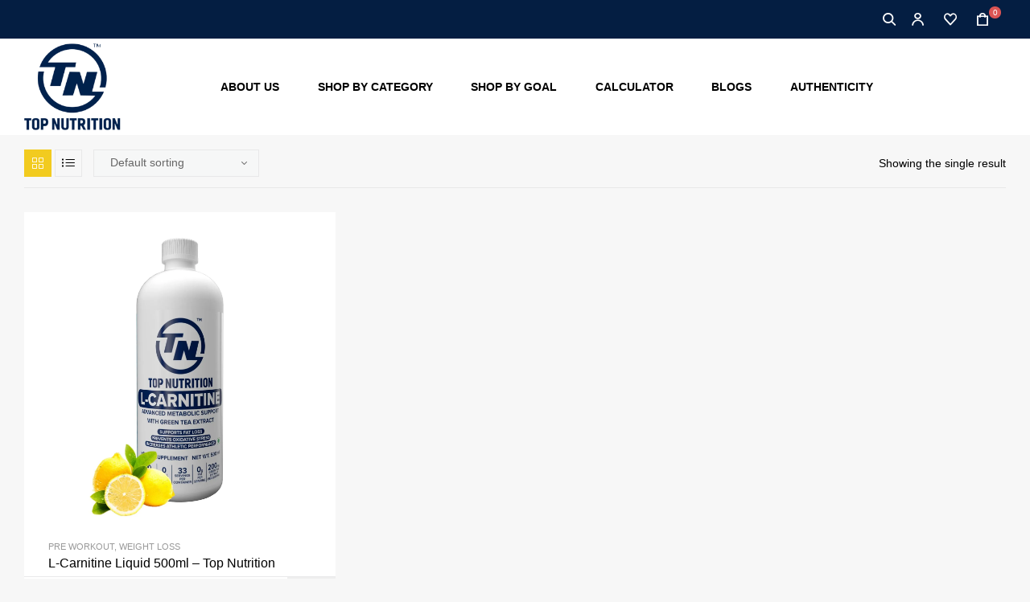

--- FILE ---
content_type: text/html; charset=UTF-8
request_url: https://topnutrition.in/product-tag/l-carnitine/
body_size: 25636
content:
<!DOCTYPE html><html lang="en-US"><head><script data-no-optimize="1">var litespeed_docref=sessionStorage.getItem("litespeed_docref");litespeed_docref&&(Object.defineProperty(document,"referrer",{get:function(){return litespeed_docref}}),sessionStorage.removeItem("litespeed_docref"));</script> <meta charset="UTF-8"><meta name="viewport" content="width=device-width, initial-scale=1.0, viewport-fit=cover" /><meta name='robots' content='index, follow, max-image-preview:large, max-snippet:-1, max-video-preview:-1' /><link rel="dns-prefetch" href="//fonts.googleapis.com"><link rel="dns-prefetch" href="//s.w.org"><title>L–Carnitine Archives - Top Nutrition</title><link rel="canonical" href="https://topnutrition.in/product-tag/l-carnitine/" /><meta property="og:locale" content="en_US" /><meta property="og:type" content="article" /><meta property="og:title" content="L–Carnitine Archives" /><meta property="og:url" content="https://topnutrition.in/product-tag/l-carnitine/" /><meta property="og:site_name" content="Top Nutrition" /><meta name="twitter:card" content="summary_large_image" /> <script type="application/ld+json" class="yoast-schema-graph">{"@context":"https://schema.org","@graph":[{"@type":"CollectionPage","@id":"https://topnutrition.in/product-tag/l-carnitine/","url":"https://topnutrition.in/product-tag/l-carnitine/","name":"L–Carnitine Archives - Top Nutrition","isPartOf":{"@id":"https://topnutrition.in/#website"},"primaryImageOfPage":{"@id":"https://topnutrition.in/product-tag/l-carnitine/#primaryimage"},"image":{"@id":"https://topnutrition.in/product-tag/l-carnitine/#primaryimage"},"thumbnailUrl":"https://topnutrition.in/wp-content/uploads/2022/07/1-5.jpg","breadcrumb":{"@id":"https://topnutrition.in/product-tag/l-carnitine/#breadcrumb"},"inLanguage":"en-US"},{"@type":"ImageObject","inLanguage":"en-US","@id":"https://topnutrition.in/product-tag/l-carnitine/#primaryimage","url":"https://topnutrition.in/wp-content/uploads/2022/07/1-5.jpg","contentUrl":"https://topnutrition.in/wp-content/uploads/2022/07/1-5.jpg","width":2500,"height":2500},{"@type":"BreadcrumbList","@id":"https://topnutrition.in/product-tag/l-carnitine/#breadcrumb","itemListElement":[{"@type":"ListItem","position":1,"name":"Home","item":"https://topnutrition.in/"},{"@type":"ListItem","position":2,"name":"L–Carnitine"}]},{"@type":"WebSite","@id":"https://topnutrition.in/#website","url":"https://topnutrition.in/","name":"Top Nutrition","description":"Vitamins, Mineral, and Supplements","publisher":{"@id":"https://topnutrition.in/#organization"},"potentialAction":[{"@type":"SearchAction","target":{"@type":"EntryPoint","urlTemplate":"https://topnutrition.in/?s={search_term_string}"},"query-input":"required name=search_term_string"}],"inLanguage":"en-US"},{"@type":"Organization","@id":"https://topnutrition.in/#organization","name":"Top Nutrition","url":"https://topnutrition.in/","logo":{"@type":"ImageObject","inLanguage":"en-US","@id":"https://topnutrition.in/#/schema/logo/image/","url":"https://topnutrition.in/wp-content/uploads/2022/07/cropped-WhatsApp_Image_2022-06-16_at_11.12.16_AM-removebg.png","contentUrl":"https://topnutrition.in/wp-content/uploads/2022/07/cropped-WhatsApp_Image_2022-06-16_at_11.12.16_AM-removebg.png","width":1080,"height":720,"caption":"Top Nutrition"},"image":{"@id":"https://topnutrition.in/#/schema/logo/image/"}}]}</script> <link rel='dns-prefetch' href='//sdk.cashfree.com' /><link rel='dns-prefetch' href='//admin.revenuehunt.com' /><link rel='dns-prefetch' href='//fonts.googleapis.com' /><link rel='dns-prefetch' href='//www.googletagmanager.com' /><link rel="alternate" type="application/rss+xml" title="Top Nutrition &raquo; Feed" href="https://topnutrition.in/feed/" /><link rel="alternate" type="application/rss+xml" title="Top Nutrition &raquo; Comments Feed" href="https://topnutrition.in/comments/feed/" /><link rel="alternate" type="application/rss+xml" title="Top Nutrition &raquo; L–Carnitine Tag Feed" href="https://topnutrition.in/product-tag/l-carnitine/feed/" /><style id="litespeed-ccss">:root{--comment-rating-star-color:#343434}.wprm-comment-ratings-container svg .wprm-star-full{fill:var(--comment-rating-star-color)}.wprm-comment-ratings-container svg .wprm-star-empty{stroke:var(--comment-rating-star-color)}.comment-form-wprm-rating{margin-bottom:20px;margin-top:5px;text-align:left}.comment-form-wprm-rating .wprm-rating-stars{display:inline-block;vertical-align:middle}fieldset.wprm-comment-ratings-container{background:none;border:0;display:inline-block;margin:0;padding:0;position:relative}fieldset.wprm-comment-ratings-container legend{left:0;opacity:0;position:absolute}fieldset.wprm-comment-ratings-container br{display:none}fieldset.wprm-comment-ratings-container input[type=radio]{border:0;float:left;height:16px;margin:0!important;min-height:0;min-width:0;opacity:0;padding:0!important;width:16px}fieldset.wprm-comment-ratings-container span{font-size:0;height:16px;left:0;opacity:0;position:absolute;top:0;width:80px}fieldset.wprm-comment-ratings-container span svg{height:100%!important;width:100%!important}fieldset.wprm-comment-ratings-container input:checked+span{opacity:1}:root{--wprm-popup-font-size:16px;--wprm-popup-background:#fff;--wprm-popup-title:#000;--wprm-popup-content:#444;--wprm-popup-button-background:#5a822b;--wprm-popup-button-text:#fff}ul{box-sizing:border-box}:root{--wp--preset--font-size--normal:16px;--wp--preset--font-size--huge:42px}.screen-reader-text{border:0;clip-path:inset(50%);height:1px;margin:-1px;overflow:hidden;padding:0;position:absolute;width:1px;word-wrap:normal!important}html :where(img[class*=wp-image-]){height:auto;max-width:100%}:where(figure){margin:0 0 1em}.screen-reader-text{clip:rect(1px,1px,1px,1px);word-wrap:normal!important;border:0;clip-path:inset(50%);height:1px;margin:-1px;overflow:hidden;overflow-wrap:normal!important;padding:0;position:absolute!important;width:1px}:root{--wp--preset--aspect-ratio--square:1;--wp--preset--aspect-ratio--4-3:4/3;--wp--preset--aspect-ratio--3-4:3/4;--wp--preset--aspect-ratio--3-2:3/2;--wp--preset--aspect-ratio--2-3:2/3;--wp--preset--aspect-ratio--16-9:16/9;--wp--preset--aspect-ratio--9-16:9/16;--wp--preset--color--black:#000000;--wp--preset--color--cyan-bluish-gray:#abb8c3;--wp--preset--color--white:#ffffff;--wp--preset--color--pale-pink:#f78da7;--wp--preset--color--vivid-red:#cf2e2e;--wp--preset--color--luminous-vivid-orange:#ff6900;--wp--preset--color--luminous-vivid-amber:#fcb900;--wp--preset--color--light-green-cyan:#7bdcb5;--wp--preset--color--vivid-green-cyan:#00d084;--wp--preset--color--pale-cyan-blue:#8ed1fc;--wp--preset--color--vivid-cyan-blue:#0693e3;--wp--preset--color--vivid-purple:#9b51e0;--wp--preset--gradient--vivid-cyan-blue-to-vivid-purple:linear-gradient(135deg,rgba(6,147,227,1) 0%,rgb(155,81,224) 100%);--wp--preset--gradient--light-green-cyan-to-vivid-green-cyan:linear-gradient(135deg,rgb(122,220,180) 0%,rgb(0,208,130) 100%);--wp--preset--gradient--luminous-vivid-amber-to-luminous-vivid-orange:linear-gradient(135deg,rgba(252,185,0,1) 0%,rgba(255,105,0,1) 100%);--wp--preset--gradient--luminous-vivid-orange-to-vivid-red:linear-gradient(135deg,rgba(255,105,0,1) 0%,rgb(207,46,46) 100%);--wp--preset--gradient--very-light-gray-to-cyan-bluish-gray:linear-gradient(135deg,rgb(238,238,238) 0%,rgb(169,184,195) 100%);--wp--preset--gradient--cool-to-warm-spectrum:linear-gradient(135deg,rgb(74,234,220) 0%,rgb(151,120,209) 20%,rgb(207,42,186) 40%,rgb(238,44,130) 60%,rgb(251,105,98) 80%,rgb(254,248,76) 100%);--wp--preset--gradient--blush-light-purple:linear-gradient(135deg,rgb(255,206,236) 0%,rgb(152,150,240) 100%);--wp--preset--gradient--blush-bordeaux:linear-gradient(135deg,rgb(254,205,165) 0%,rgb(254,45,45) 50%,rgb(107,0,62) 100%);--wp--preset--gradient--luminous-dusk:linear-gradient(135deg,rgb(255,203,112) 0%,rgb(199,81,192) 50%,rgb(65,88,208) 100%);--wp--preset--gradient--pale-ocean:linear-gradient(135deg,rgb(255,245,203) 0%,rgb(182,227,212) 50%,rgb(51,167,181) 100%);--wp--preset--gradient--electric-grass:linear-gradient(135deg,rgb(202,248,128) 0%,rgb(113,206,126) 100%);--wp--preset--gradient--midnight:linear-gradient(135deg,rgb(2,3,129) 0%,rgb(40,116,252) 100%);--wp--preset--font-size--small:14px;--wp--preset--font-size--medium:23px;--wp--preset--font-size--large:26px;--wp--preset--font-size--x-large:42px;--wp--preset--font-size--normal:16px;--wp--preset--font-size--huge:37px;--wp--preset--spacing--20:0.44rem;--wp--preset--spacing--30:0.67rem;--wp--preset--spacing--40:1rem;--wp--preset--spacing--50:1.5rem;--wp--preset--spacing--60:2.25rem;--wp--preset--spacing--70:3.38rem;--wp--preset--spacing--80:5.06rem;--wp--preset--shadow--natural:6px 6px 9px rgba(0, 0, 0, 0.2);--wp--preset--shadow--deep:12px 12px 50px rgba(0, 0, 0, 0.4);--wp--preset--shadow--sharp:6px 6px 0px rgba(0, 0, 0, 0.2);--wp--preset--shadow--outlined:6px 6px 0px -3px rgba(255, 255, 255, 1), 6px 6px rgba(0, 0, 0, 1);--wp--preset--shadow--crisp:6px 6px 0px rgba(0, 0, 0, 1)}h1{font-size:24px}.w-100{width:100%!important}label{display:block;margin-bottom:5px}input[type="text"]{width:100%;padding:10px;border:1px solid #ccc;border-radius:4px;font-size:14px;box-sizing:border-box}:root{--08-black:rgba(0, 0, 0, 0.8);--wheel-width:500px;--wheel-border-color:#fff;--wheel-border-width:4px;--wheel-spin-speed:5s;--pointer-width:80px;--pointer-color:#fff;--pointer-text-color:#000;--pointer-text-size:14px;--shadow-color:#fff;--btn-pr-color:#333;--btn-txt-color:#fff;--success-color:#4ac600;--label-font-size:20px}button.pswp__button{box-shadow:none!important;background-image:url(/wp-content/plugins/woocommerce/assets/css/photoswipe/default-skin/default-skin.png)!important}button.pswp__button,button.pswp__button--arrow--left::before,button.pswp__button--arrow--right::before{background-color:transparent!important}button.pswp__button--arrow--left,button.pswp__button--arrow--right{background-image:none!important}.pswp{display:none;position:absolute;width:100%;height:100%;left:0;top:0;overflow:hidden;-ms-touch-action:none;touch-action:none;z-index:1500;-webkit-text-size-adjust:100%;-webkit-backface-visibility:hidden;outline:0}.pswp *{-webkit-box-sizing:border-box;box-sizing:border-box}.pswp__bg{position:absolute;left:0;top:0;width:100%;height:100%;background:#000;opacity:0;-webkit-transform:translateZ(0);transform:translateZ(0);-webkit-backface-visibility:hidden;will-change:opacity}.pswp__scroll-wrap{position:absolute;left:0;top:0;width:100%;height:100%;overflow:hidden}.pswp__container{-ms-touch-action:none;touch-action:none;position:absolute;left:0;right:0;top:0;bottom:0}.pswp__container{-webkit-touch-callout:none}.pswp__bg{will-change:opacity}.pswp__container{-webkit-backface-visibility:hidden}.pswp__item{position:absolute;left:0;right:0;top:0;bottom:0;overflow:hidden}.pswp__button{width:44px;height:44px;position:relative;background:0 0;overflow:visible;-webkit-appearance:none;display:block;border:0;padding:0;margin:0;float:right;opacity:.75;-webkit-box-shadow:none;box-shadow:none}.pswp__button::-moz-focus-inner{padding:0;border:0}.pswp__button,.pswp__button--arrow--left:before,.pswp__button--arrow--right:before{background:url(/wp-content/plugins/woocommerce/assets/css/photoswipe/default-skin/default-skin.png)0 0 no-repeat;background-size:264px 88px;width:44px;height:44px}.pswp__button--close{background-position:0-44px}.pswp__button--share{background-position:-44px -44px}.pswp__button--fs{display:none}.pswp__button--zoom{display:none;background-position:-88px 0}.pswp__button--arrow--left,.pswp__button--arrow--right{background:0 0;top:50%;margin-top:-50px;width:70px;height:100px;position:absolute}.pswp__button--arrow--left{left:0}.pswp__button--arrow--right{right:0}.pswp__button--arrow--left:before,.pswp__button--arrow--right:before{content:"";top:35px;background-color:rgb(0 0 0/.3);height:30px;width:32px;position:absolute}.pswp__button--arrow--left:before{left:6px;background-position:-138px -44px}.pswp__button--arrow--right:before{right:6px;background-position:-94px -44px}.pswp__share-modal{display:block;background:rgb(0 0 0/.5);width:100%;height:100%;top:0;left:0;padding:10px;position:absolute;z-index:1600;opacity:0;-webkit-backface-visibility:hidden;will-change:opacity}.pswp__share-modal--hidden{display:none}.pswp__share-tooltip{z-index:1620;position:absolute;background:#fff;top:56px;border-radius:2px;display:block;width:auto;right:44px;-webkit-box-shadow:0 2px 5px rgb(0 0 0/.25);box-shadow:0 2px 5px rgb(0 0 0/.25);-webkit-transform:translateY(6px);-ms-transform:translateY(6px);transform:translateY(6px);-webkit-backface-visibility:hidden;will-change:transform}.pswp__counter{position:absolute;left:0;top:0;height:44px;font-size:13px;line-height:44px;color:#fff;opacity:.75;padding:0 10px}.pswp__caption{position:absolute;left:0;bottom:0;width:100%;min-height:44px}.pswp__caption__center{text-align:left;max-width:420px;margin:0 auto;font-size:13px;padding:10px;line-height:20px;color:#ccc}.pswp__preloader{width:44px;height:44px;position:absolute;top:0;left:50%;margin-left:-22px;opacity:0;will-change:opacity;direction:ltr}.pswp__preloader__icn{width:20px;height:20px;margin:12px}@media screen and (max-width:1024px){.pswp__preloader{position:relative;left:auto;top:auto;margin:0;float:right}}.pswp__ui{-webkit-font-smoothing:auto;visibility:visible;opacity:1;z-index:1550}.pswp__top-bar{position:absolute;left:0;top:0;height:44px;width:100%}.pswp__caption,.pswp__top-bar{-webkit-backface-visibility:hidden;will-change:opacity}.pswp__caption,.pswp__top-bar{background-color:rgb(0 0 0/.5)}.pswp__ui--hidden .pswp__button--arrow--left,.pswp__ui--hidden .pswp__button--arrow--right,.pswp__ui--hidden .pswp__caption,.pswp__ui--hidden .pswp__top-bar{opacity:.001}:root{--wvs-tick:url("data:image/svg+xml;utf8,%3Csvg filter='drop-shadow(0px 0px 2px rgb(0 0 0 / .8))' xmlns='http://www.w3.org/2000/svg' viewBox='0 0 30 30'%3E%3Cpath fill='none' stroke='%23ffffff' stroke-linecap='round' stroke-linejoin='round' stroke-width='4' d='M4 16L11 23 27 7'/%3E%3C/svg%3E");--wvs-cross:url("data:image/svg+xml;utf8,%3Csvg filter='drop-shadow(0px 0px 5px rgb(255 255 255 / .6))' xmlns='http://www.w3.org/2000/svg' width='72px' height='72px' viewBox='0 0 24 24'%3E%3Cpath fill='none' stroke='%23ff0000' stroke-linecap='round' stroke-width='0.6' d='M5 5L19 19M19 5L5 19'/%3E%3C/svg%3E");--wvs-single-product-item-width:30px;--wvs-single-product-item-height:30px;--wvs-single-product-item-font-size:16px}[class*=hint--]{position:relative;display:inline-block}[class*=hint--]:after,[class*=hint--]:before{position:absolute;-webkit-transform:translate3d(0,0,0);-moz-transform:translate3d(0,0,0);transform:translate3d(0,0,0);visibility:hidden;opacity:0;z-index:1000000}[class*=hint--]:before{content:"";position:absolute;background:0 0;border:6px solid #fff0;z-index:1000001}[class*=hint--]:after{background:#383838;color:#fff;padding:8px 10px;font-size:12px;font-family:"Helvetica Neue",Helvetica,Arial,sans-serif;line-height:12px;white-space:nowrap;text-shadow:0-1px 0#000;box-shadow:4px 4px 8px rgb(0 0 0/.3)}[class*=hint--][aria-label]:after{content:attr(aria-label)}.hint--top:before{border-top-color:#383838}.hint--top:after,.hint--top:before{bottom:100%;left:50%}.hint--top:before{margin-bottom:-11px;left:calc(50% - 6px)}.hint--top:after{-webkit-transform:translateX(-50%);-moz-transform:translateX(-50%);transform:translateX(-50%)}.hint--left:before{border-left-color:#383838;margin-right:-11px;margin-bottom:-6px}.hint--left:after{margin-bottom:-14px}.hint--left:after,.hint--left:before{right:100%;bottom:50%}@keyframes woosc-spinner{to{transform:rotate(360deg)}}@-webkit-keyframes woosc-spinner{to{-webkit-transform:rotate(360deg)}}.woosc-popup{position:fixed;top:0;left:0;width:100%;height:100%;background-color:rgb(0 0 0/.9);z-index:99999999;opacity:0;visibility:hidden}.woosc-popup .woosc-popup-inner{display:block;width:100%;height:100%;position:relative}.woosc-popup .woosc-popup-inner .woosc-popup-content{position:absolute;padding:15px;top:60%;left:50%;width:360px;height:360px;max-width:90%;max-height:90%;background-color:#fff;border-radius:2px;-moz-border-radius:2px;-webkit-border-radius:2px;transform:translate3d(-50%,-50%,0)}.woosc-popup.woosc-share .woosc-popup-inner .woosc-popup-content{height:auto;padding:30px}.woosc-popup .woosc-popup-inner .woosc-popup-content .woosc-popup-content-inner{display:flex;flex-direction:column;width:100%;height:100%}.woosc-popup .woosc-popup-inner .woosc-popup-content .woosc-popup-content-inner .woosc-popup-close{width:32px;height:32px;line-height:32px;position:absolute;top:-32px;right:-32px;color:#fff;text-align:center;background-image:url(/wp-content/plugins/woo-smart-compare/assets/images/close.svg);background-repeat:no-repeat;background-position:center}.woosc-popup .woosc-popup-inner .woosc-popup-content .woosc-popup-content-inner .woosc-search-input input{display:block;width:100%;border:none;height:40px;line-height:40px;padding:0 10px;box-shadow:none;color:#222;background-color:#f2f2f2;border-radius:2px;-moz-border-radius:2px;-webkit-border-radius:2px;-webkit-appearance:none}.woosc-popup .woosc-popup-inner .woosc-popup-content .woosc-popup-content-inner .woosc-search-result{flex-grow:1;margin-top:15px;overflow-y:auto;position:relative}.woosc-popup .woosc-popup-inner .woosc-popup-content .woosc-popup-content-inner .woosc-search-result:before{content:"";width:100%;height:100%;display:block;position:absolute;top:0;left:0;z-index:7;background-color:rgb(255 255 255/.7);opacity:0;visibility:hidden}.woosc-popup .woosc-popup-inner .woosc-popup-content .woosc-popup-content-inner .woosc-search-result:after{width:32px;height:32px;display:block;margin-top:-16px;margin-left:-16px;content:"";background-image:url(/wp-content/plugins/woo-smart-compare/assets/images/curve.svg);background-repeat:no-repeat;background-position:center;position:absolute;top:50%;left:50%;z-index:8;-webkit-animation:woosc-spinner 1s linear infinite;-moz-animation:woosc-spinner 1s linear infinite;-ms-animation:woosc-spinner 1s linear infinite;-o-animation:woosc-spinner 1s linear infinite;animation:woosc-spinner 1s linear infinite;opacity:0;visibility:hidden}.woosc-area{position:fixed;top:0;left:0;width:100%;height:100%;z-index:99999979;box-sizing:border-box}.woosc-area .woosc-inner{display:block;width:100%;height:100%;position:relative}.woosc-area .woosc-inner .woosc-table{padding:15px 15px 78px 15px;margin:0;width:100%;height:100%;box-sizing:border-box;background-color:#292a30;text-rendering:optimizeLegibility;-webkit-font-smoothing:antialiased;font-size:14px;position:fixed;top:0;left:0;opacity:0;visibility:hidden;z-index:99999997}.woosc-area .woosc-inner .woosc-table *{box-sizing:border-box}.woosc-area .woosc-inner .woosc-table .woosc-table-inner{background-color:#fff;border-radius:2px;-moz-border-radius:2px;-webkit-border-radius:2px;width:100%;height:100%;max-height:100%;overflow:hidden;position:relative}.woosc-area .woosc-inner .woosc-table .woosc-table-inner:before{content:"";width:100%;height:100%;display:block;position:absolute;top:0;left:0;background-color:rgb(255 255 255/.7);opacity:0;visibility:hidden;z-index:7}.woosc-area .woosc-inner .woosc-table .woosc-table-inner:after{width:32px;height:32px;display:block;margin-top:-16px;margin-left:-16px;content:"";background-image:url(/wp-content/plugins/woo-smart-compare/assets/images/curve.svg);background-repeat:no-repeat;background-position:center;position:absolute;top:50%;left:50%;opacity:0;visibility:hidden;z-index:8;-webkit-animation:woosc-spinner 1s linear infinite;-moz-animation:woosc-spinner 1s linear infinite;-ms-animation:woosc-spinner 1s linear infinite;-o-animation:woosc-spinner 1s linear infinite;animation:woosc-spinner 1s linear infinite}.woosc-area .woosc-inner .woosc-table .woosc-table-inner .woosc-table-close{z-index:6;position:absolute;top:0;right:0}.woosc-area .woosc-inner .woosc-table .woosc-table-inner .woosc-table-close .woosc-table-close-icon{display:block;position:relative;width:100%;height:100%;min-width:52px;min-height:52px;background-color:#eee;background-image:url(/wp-content/plugins/woo-smart-compare/assets/images/remove-dark.svg);background-repeat:no-repeat;background-position:center}.woosc-area .woosc-inner .woosc-table .woosc-table-inner .woosc-table-items{z-index:5;height:100%;position:relative}.woosc-settings-tools{margin:0 0 10px 0;padding:0;list-style:none}.woosc-settings-fields{margin:10px 0 0 0;padding:0;list-style:none;position:relative;overflow-y:auto}.woosc-settings-fields li span{margin-left:5px;-webkit-touch-callout:none}.woosc-bar-print{width:48px;flex:0 0 48px}.woosc-area .woosc-inner .woosc-bar .woosc-bar-print{width:48px;height:48px;display:none;position:relative;margin:0 10px 0 0;background-color:rgb(255 255 255/.1);background-image:url(/wp-content/plugins/woo-smart-compare/assets/images/printer.svg);background-size:16px 16px;background-repeat:no-repeat;background-position:center;border-radius:2px;-moz-border-radius:2px;-webkit-border-radius:2px}.woosc-share-content{width:100%;height:100%;min-height:120px;position:relative;display:flex;flex-direction:column;align-items:center;justify-content:center;text-align:center}.woosc-share-content:before{content:"";width:100%;height:100%;display:block;position:absolute;top:0;left:0;z-index:7;background-color:rgb(255 255 255/.7);opacity:0;visibility:hidden}.woosc-share-content:after{width:32px;height:32px;display:block;margin-top:-16px;margin-left:-16px;content:"";background-image:url(/wp-content/plugins/woo-smart-compare/assets/images/curve.svg);background-repeat:no-repeat;background-position:center;position:absolute;top:50%;left:50%;z-index:8;-webkit-animation:woosc-spinner 1s linear infinite;-moz-animation:woosc-spinner 1s linear infinite;-ms-animation:woosc-spinner 1s linear infinite;-o-animation:woosc-spinner 1s linear infinite;animation:woosc-spinner 1s linear infinite;opacity:0;visibility:hidden}.woosc-area .woosc-inner .woosc-bar .woosc-bar-notice{position:fixed;bottom:88px;width:auto;left:50%;padding:0 10px;background-color:rgb(0 0 0/.7);color:#fff;border-radius:2px;transform:translate(-50%,10px);opacity:0;visibility:hidden}button::-moz-focus-inner{padding:0;border:0}.woosw-popup{position:fixed;top:0;left:0;width:100%;height:100%;z-index:99999989;background:rgb(0 0 0/.7);opacity:0;font-size:14px;visibility:hidden;box-sizing:border-box}html{font-family:sans-serif;-ms-text-size-adjust:100%;-webkit-text-size-adjust:100%}body{margin:0}figure,main,nav{display:block}a{background-color:#fff0}strong{font-weight:700}h1{font-size:2em;margin:.67em 0}small{font-size:80%}img{border:0}svg:not(:root){overflow:hidden}figure{margin:1em 40px}button,input{color:inherit;font:inherit;margin:0}button{overflow:visible}button{text-transform:none}button{-webkit-appearance:button}button::-moz-focus-inner,input::-moz-focus-inner{border:0;padding:0}input{line-height:normal}input[type="checkbox"],input[type="radio"]{box-sizing:border-box;padding:0}input[type="search"]{-webkit-appearance:textfield;box-sizing:content-box}input[type="search"]::-webkit-search-cancel-button,input[type="search"]::-webkit-search-decoration{-webkit-appearance:none}fieldset{border:1px solid silver;margin:0 2px;padding:.35em .625em .75em}legend{border:0;padding:0}:root{--primary:#ecb700;--primary_hover:#c29200;--secondary:#DA5454;--secondary_hover:#D43B3B;--text:#666666;--accent:#000000;--light:#999999;--border:#e8e8e9}body{background:#f7f7f7;-ms-word-wrap:break-word;word-wrap:break-word;-webkit-font-smoothing:antialiased;-moz-osx-font-smoothing:grayscale}body,button,input{line-height:1.8;text-rendering:optimizeLegibility;color:var(--text);font-family:"Poppins","HelveticaNeue-Light","Helvetica Neue Light","Helvetica Neue",Helvetica,Arial,"Lucida Grande",sans-serif}h1,h2{clear:both;margin:0 0 .5407911001em;color:var(--accent);font-weight:700}h1{font-size:2.617924em;line-height:1.214;letter-spacing:-1px}h2{font-size:2em;line-height:1.214}ul+h2{margin-top:1em}p{margin:0 0 1em}ul{margin:0 0 1em 3em;padding:0}ul{list-style:disc}li>ul{margin-bottom:0;margin-left:1em}strong{font-weight:700}i{font-style:italic}small{font-size:75%}figure{margin:0}img{height:auto;max-width:100%;display:block}a{color:var(--accent);text-decoration:none}:focus{outline:none}*{box-sizing:border-box}body{font-size:14px}.site{overflow-x:hidden}#page .site-content{margin-top:4.235801032em;margin-bottom:2.2906835em}@media (max-width:767px){#page .site-content{margin-top:1.41575em;margin-bottom:1.41575em}}body.single-product #page .site-content,body.woocommerce-page #page .site-content{margin-top:20px}.col-full{max-width:1320px;margin-left:auto;margin-right:auto;padding-left:15px;padding-right:15px}.col-full::before,.col-full::after{content:"";display:table}.col-full::after{clear:both}.col-full:after{content:" ";display:block;clear:both}@media (min-width:768px) and (max-width:1320px){.col-full{padding-left:30px;padding-right:30px;width:auto}}.site-header-account{position:relative}@media (max-width:1024px){.site-header-account{display:none}}.site-header-account>a{white-space:nowrap;display:block}.site-header-account>a i{font-size:16px;color:var(--accent)}.site-header-account .account-dropdown{text-align:left;right:0;top:100%;position:absolute;opacity:0;z-index:100;visibility:hidden;margin-top:10px}.site-header-account .account-dropdown:after{content:"";display:block;position:absolute;top:0;left:0;right:0;height:2px;width:100%;background-color:var(--primary)}@media (max-width:1024px){.site-header-wishlist{display:none}}.site-header-wishlist .header-wishlist{position:relative;display:block}.header-group-action .site-header-account a i{font-size:16px}.header-group-action .site-header-account a .account-content{display:none}.header-group-action .site-header-wishlist a i{font-size:16px;color:var(--accent)}.header-group-action .site-header-wishlist .count{display:inline-block;position:absolute;font-weight:500;min-width:15px;line-height:11px;font-size:10px;padding:2px 4px;text-align:center;border-radius:50px;bottom:55%;color:#fff;background-color:var(--secondary)}.header-group-action .site-header-cart>a{padding-right:15px}.header-group-action .site-header-cart .cart-contents:before{font-size:16px;color:var(--accent)}.header-group-action .site-header-cart .count{display:inline-block;position:absolute;font-weight:500;min-width:15px;line-height:11px;font-size:10px;padding:2px 4px;text-align:center;border-radius:50px;bottom:55%;color:#fff;background-color:var(--secondary)}.header-group-action .site-header-cart .woocommerce-Price-amount{display:none}.sticky-header{--header-height:140px;--shrink-me:0.5;--box-shadow-color:rgba(0, 0, 0, 0.1);width:100%!important}.sticky-header>.elementor-container{min-height:var(--header-height)}.supplero-mobile-nav{position:fixed;width:300px;top:0;bottom:0;left:0;z-index:9999;padding:10px;overflow:hidden;overflow-y:auto;background-color:#000;-webkit-transform:translate3d(-330px,0,0);transform:translate3d(-330px,0,0)}.mobile-nav-close{color:#fff;float:right;clear:both;padding:0 18px;margin-bottom:11px}.supplero-overlay{position:fixed;width:100vw;height:100vh;top:0;bottom:0;left:0;z-index:997;opacity:0;background-color:rgb(0 0 0/.7);visibility:hidden}.menu-mobile-nav-button{display:block;font-size:15px;color:var(--accent)}@media (min-width:1024px){.menu-mobile-nav-button{display:none}}.menu-mobile-nav-button i{font-size:20px}html{overflow-x:hidden}.primary-navigation{display:none}ul.menu li.current-menu-parent>a{color:var(--primary)}.main-navigation{position:relative}.main-navigation::before,.main-navigation::after{content:"";display:table}.main-navigation::after{clear:both}.main-navigation .menu{clear:both}.main-navigation ul.menu{margin-left:0;list-style:none;margin-bottom:0}.main-navigation ul.menu ul{display:block;margin-left:1.41575em}.main-navigation ul.menu li.menu-item>a{display:block;padding:1em 1.7em;font-size:14px;font-weight:700;text-transform:uppercase}.main-navigation ul.menu li.menu-item.current-menu-parent>a{color:var(--primary)}.main-navigation ul.menu li.menu-item .sub-menu .menu-item a{width:100%;color:var(--light)}.main-navigation ul.menu li.menu-item .sub-menu .menu-item a>span{text-transform:none;background:-webkit-linear-gradient(top,var(--primary) 0%,var(--primary) 100%);background:linear-gradient(to bottom,var(--primary) 0%,var(--primary) 100%);background-position:0 100%;background-repeat:repeat-x;background-size:0 0;padding:1px 2px}.main-navigation ul>li.menu-item>a{color:var(--accent)}.main-navigation .sub-menu{background-color:#2c3238;box-shadow:0 0 50px 0 rgb(0 0 0/.07);padding:13px 0}.mobile-navigation{clear:both}.mobile-navigation ul{margin:0;list-style:none}.mobile-navigation ul li{position:relative;border-style:solid;border-width:1px 0 0 0;border-color:#0e0e0e}.mobile-navigation ul li a{padding:.5em;display:block;color:#fff}.mobile-navigation ul>li:first-child{border:none}.mobile-navigation ul .sub-menu{display:none;padding-left:10px}.site-content{outline:none}.entry-title{font-size:30px;line-height:1.2}.screen-reader-text{border:0;clip:rect(1px,1px,1px,1px);-webkit-clip-path:inset(50%);clip-path:inset(50%);height:1px;margin:-1px;overflow:hidden;padding:0;position:absolute;width:1px;word-wrap:normal!important}.site-content::before,.site-content::after{content:"";display:table}.site-content::after{clear:both}#respond label{color:var(--accent)}#respond #reply-title{color:var(--accent);font-size:24px;font-family:"Poppins","HelveticaNeue-Light","Helvetica Neue Light","Helvetica Neue",Helvetica,Arial,"Lucida Grande",sans-serif;margin-bottom:5px;font-weight:700}#respond #cancel-comment-reply-link{position:absolute;top:.5407911001em;right:.5407911001em;display:block;height:1em;width:1em;overflow:hidden;line-height:1;font-size:1.41575em;text-align:center}form{margin-bottom:1.618em}button,input{font-size:100%;margin:0;vertical-align:baseline;*vertical-align:middle}button{font-family:"Poppins","HelveticaNeue-Light","Helvetica Neue Light","Helvetica Neue",Helvetica,Arial,"Lucida Grande",sans-serif;border:none;font-size:14px;border-radius:0;color:var(--accent);padding:1.1em 2.5em;text-decoration:none;text-shadow:none;display:inline-block;-webkit-appearance:none;font-weight:700;background-color:var(--primary)}input[type="checkbox"],input[type="radio"]{padding:0}input[type="search"]::-webkit-search-decoration{-webkit-appearance:none}input[type="search"]{box-sizing:border-box}input[type="search"]::-webkit-input-placeholder{color:#616161}input[type="search"]:-ms-input-placeholder{color:#616161}input[type="search"]::-ms-input-placeholder{color:#616161}button::-moz-focus-inner,input::-moz-focus-inner{border:0;padding:0}input[type="text"],input[type="password"],input[type="search"]{padding:1em;background-color:#fff;color:var(--text);border-width:1px;border-style:solid;border-color:var(--border);-webkit-appearance:none;box-sizing:border-box;font-weight:400;border-radius:0;outline:0;font-size:14px}input[type="text"]::-webkit-input-placeholder,input[type="password"]::-webkit-input-placeholder,input[type="search"]::-webkit-input-placeholder{color:var(--text)}input[type="text"]:-ms-input-placeholder,input[type="password"]:-ms-input-placeholder,input[type="search"]:-ms-input-placeholder{color:var(--text)}input[type="text"]::-ms-input-placeholder,input[type="password"]::-ms-input-placeholder,input[type="search"]::-ms-input-placeholder{color:var(--text)}label{font-weight:400}fieldset{padding:1.618em;padding-top:1em;margin:0;margin-bottom:1.618em;margin-top:1.618em;border-color:var(--border)}fieldset legend{font-weight:700;color:var(--accent);padding:.6180469716em 1em;margin-left:-1em}.widget{padding:0 0 1.5em;margin-bottom:30px}.widget_product_search form,.site-search form{position:relative;margin-bottom:0}.widget_product_search form::before,.site-search form::before{font-size:18px;color:var(--accent)}.widget_product_search form input[type=search],.site-search form input[type=search]{border:1px solid;background-color:#f5f5f5;border-color:var(--border);width:100%;line-height:1;padding:1em 1.5em;padding-right:60px;-webkit-box-flex:1;-webkit-flex:1;flex:1}.widget_product_search form button[type=submit],.site-search form button[type=submit]{font-size:0;line-height:0;width:60px;height:100%;position:absolute;right:0;top:0;z-index:3;background:#fff0}.site-search form{margin-bottom:0}@media (min-width:1024px){.primary-navigation{display:block}.main-navigation{clear:both;display:block;width:100%}.main-navigation ul{list-style:none;margin:0;padding-left:0;display:block}.main-navigation ul li{position:relative;display:inline-block;text-align:left}.main-navigation ul li a:not(.elementor-button-link){display:block}.main-navigation ul li a:not(.elementor-button-link)::before{display:none}.main-navigation ul ul.sub-menu{float:left;position:absolute;top:100%;z-index:99999;left:0;opacity:0;visibility:hidden}.main-navigation ul ul.sub-menu li{display:block;min-width:260px}.main-navigation ul ul.sub-menu li a:not(.elementor-button-link){display:inline-block}.site-content::before,.site-content::after{content:"";display:table}.site-content::after{clear:both}.content-area{width:calc(100% - 350px);float:left}.woocommerce-page.supplero-full-width-content .content-area{width:100%;float:left;margin-left:0;margin-right:0}.supplero-full-width-content .content-area{width:100%;float:left;margin-left:0;margin-right:0}.content-area{margin-bottom:1.618em}}@media (min-width:768px){.main-navigation ul.menu{max-height:none;overflow:visible;margin-left:-1.7em}.main-navigation ul.menu>li>a{padding:1em 1.3em}.main-navigation ul.menu ul.sub-menu{margin-left:0}.main-navigation ul.menu ul.sub-menu li.menu-item a{padding:5px 15px 5px 25px;font-weight:400;font-size:14px;line-height:1.5}.main-navigation ul.menu ul.sub-menu li.menu-item:last-child{border-bottom:0;margin-bottom:0}}[class*="supplero-icon-"]{font-family:"supplero-icon";-webkit-font-smoothing:antialiased;-moz-osx-font-smoothing:grayscale;display:inline-block;font-style:normal;font-variant:normal;font-weight:400;vertical-align:middle}.supplero-icon-account:before{content:""}.supplero-icon-search:before{content:""}.supplero-icon-wishlist:before{content:""}.supplero-icon-bars:before{content:""}.supplero-icon-times:before{content:""}.site-search .widget_product_search form input[type=search]{padding-left:1.7em;padding-right:7em}#respond #cancel-comment-reply-link::before{font-family:"supplero-icon";-webkit-font-smoothing:antialiased;-moz-osx-font-smoothing:grayscale;display:inline-block;font-style:normal;font-variant:normal;font-weight:400;vertical-align:middle;content:"";display:block}.widget_product_search form::before{font-family:"supplero-icon";-webkit-font-smoothing:antialiased;-moz-osx-font-smoothing:grayscale;display:inline-block;font-style:normal;font-variant:normal;font-weight:400;vertical-align:middle;content:"";position:absolute;top:50%;right:7px;-webkit-transform:translate(-50%,-50%);-ms-transform:translate(-50%,-50%);transform:translate(-50%,-50%);z-index:1}.supplero-handheld-footer-bar ul li>a::before{font-family:"supplero-icon";-webkit-font-smoothing:antialiased;-moz-osx-font-smoothing:grayscale;display:inline-block;font-style:normal;font-variant:normal;font-weight:400;vertical-align:middle;position:absolute;top:0;left:0;right:0;bottom:0;text-align:center;line-height:2;font-size:1.41575em;text-indent:0;display:block}.supplero-handheld-footer-bar ul li.shop>a::before{content:""}.supplero-handheld-footer-bar ul li.search>a::before{content:""}.supplero-handheld-footer-bar ul li.my-account>a::before{content:""}.supplero-handheld-footer-bar ul li.wishlist>a::before{content:""}.single-product .pswp__button{background-color:#fff0}.stock::before{font-family:"supplero-icon";-webkit-font-smoothing:antialiased;-moz-osx-font-smoothing:grayscale;display:inline-block;font-style:normal;font-variant:normal;font-weight:400;vertical-align:middle;margin-right:.5407911001em}.stock.out-of-stock::before{content:""}.site-header-cart .cart-contents::before{font-family:"supplero-icon";-webkit-font-smoothing:antialiased;-moz-osx-font-smoothing:grayscale;display:inline-block;font-style:normal;font-variant:normal;font-weight:400;vertical-align:middle;content:""}h2.resp-accordion:before{font-family:"supplero-icon";-webkit-font-smoothing:antialiased;-moz-osx-font-smoothing:grayscale;display:inline-block;font-style:normal;font-variant:normal;font-weight:400;vertical-align:middle;content:"";margin-right:10px}h2.resp-accordion.active:before{font-family:"supplero-icon";-webkit-font-smoothing:antialiased;-moz-osx-font-smoothing:grayscale;display:inline-block;font-style:normal;font-variant:normal;font-weight:400;vertical-align:middle;content:""}.elementor-widget-supplero-search .widget_product_search button[type=submit]:after{font-family:"supplero-icon";-webkit-font-smoothing:antialiased;-moz-osx-font-smoothing:grayscale;display:inline-block;font-style:normal;font-variant:normal;font-weight:400;vertical-align:middle;content:"";font-size:8px;margin-left:10px}body{--primary:#f2cb1f;--primary_hover:#c7a21e;--secondary:#DA5454;--secondary_hover:#D43B3B;--text:#666666;--accent:#000000;--lighter:#999999;--border:#E8E8E9}.elementor-screen-only,.screen-reader-text{position:absolute;top:-10000em;width:1px;height:1px;margin:-1px;padding:0;overflow:hidden;clip:rect(0,0,0,0);border:0}.elementor *,.elementor :after,.elementor :before{box-sizing:border-box}.elementor a{box-shadow:none;text-decoration:none}.elementor img{height:auto;max-width:100%;border:none;border-radius:0;box-shadow:none}.elementor-widget-wrap .elementor-element.elementor-widget__width-auto{max-width:100%}.elementor-element{--flex-direction:initial;--flex-wrap:initial;--justify-content:initial;--align-items:initial;--align-content:initial;--gap:initial;--flex-basis:initial;--flex-grow:initial;--flex-shrink:initial;--order:initial;--align-self:initial;flex-basis:var(--flex-basis);flex-grow:var(--flex-grow);flex-shrink:var(--flex-shrink);order:var(--order);align-self:var(--align-self)}.elementor-element:where(.e-con-full,.elementor-widget){flex-direction:var(--flex-direction);flex-wrap:var(--flex-wrap);justify-content:var(--justify-content);align-items:var(--align-items);align-content:var(--align-content);gap:var(--gap)}:root{--page-title-display:block}h1.entry-title{display:var(--page-title-display)}.elementor-section{position:relative}.elementor-section .elementor-container{display:flex;margin-right:auto;margin-left:auto;position:relative}@media (max-width:1024px){.elementor-section .elementor-container{flex-wrap:wrap}}.elementor-section.elementor-section-boxed>.elementor-container{max-width:1140px}.elementor-section.elementor-section-stretched{position:relative;width:100%}.elementor-section.elementor-section-items-middle>.elementor-container{align-items:center}.elementor-widget-wrap{position:relative;width:100%;flex-wrap:wrap;align-content:flex-start}.elementor:not(.elementor-bc-flex-widget) .elementor-widget-wrap{display:flex}.elementor-widget-wrap>.elementor-element{width:100%}.elementor-widget{position:relative}.elementor-widget:not(:last-child){margin-bottom:20px}.elementor-widget:not(:last-child).elementor-widget__width-auto{margin-bottom:0}.elementor-column{position:relative;min-height:1px;display:flex}@media (min-width:768px){.elementor-column.elementor-col-33{width:33.333%}.elementor-column.elementor-col-50{width:50%}.elementor-column.elementor-col-100{width:100%}}@media (max-width:767px){.elementor-reverse-mobile>.elementor-container>:first-child{order:10}.elementor-reverse-mobile>.elementor-container>:nth-child(2){order:9}.elementor-reverse-mobile>.elementor-container>:nth-child(3){order:8}.elementor-column{width:100%}}.elementor-icon{display:inline-block;line-height:1;color:#69727d;font-size:50px;text-align:center}.elementor-icon i{width:1em;height:1em;position:relative;display:block}.elementor-icon i:before{position:absolute;left:50%;transform:translateX(-50%)}.elementor-element{--swiper-theme-color:#000;--swiper-navigation-size:44px;--swiper-pagination-bullet-size:6px;--swiper-pagination-bullet-horizontal-gap:6px}@media (max-width:767px){.elementor .elementor-hidden-phone{display:none}}@media (min-width:768px) and (max-width:1024px){.elementor .elementor-hidden-tablet{display:none}}@media (min-width:1025px) and (max-width:99999px){.elementor .elementor-hidden-desktop{display:none}}.elementor-kit-6{--e-global-color-primary:#f2cb1f;--e-global-color-primary_hover:#c7a21e;--e-global-color-secondary:#DA5454;--e-global-color-secondary_hover:#D43B3B;--e-global-color-text:#666666;--e-global-color-accent:#000000;--e-global-color-lighter:#999999;--e-global-color-border:#E8E8E9;background-color:#F7F7F7}.elementor-kit-6 button{font-size:12px;font-weight:700;text-transform:uppercase;line-height:1.8em;color:var(--e-global-color-accent);background-color:var(--e-global-color-primary);border-radius:0 0 0 0;padding:17px 33px 17px 33px}.elementor-section.elementor-section-boxed>.elementor-container{max-width:1290px}.elementor-widget:not(:last-child){margin-block-end:0}.elementor-element{--widgets-spacing:0px 0px}h1.entry-title{display:var(--page-title-display)}@media (max-width:1024px){.elementor-section.elementor-section-boxed>.elementor-container{max-width:1024px}}@media (max-width:767px){.elementor-section.elementor-section-boxed>.elementor-container{max-width:767px}}.elementor-location-header:before{content:"";display:table;clear:both}[data-elementor-type=popup]:not(.elementor-edit-area){display:none}.elementor-widget-icon.elementor-view-default .elementor-icon{color:var(--e-global-color-primary);border-color:var(--e-global-color-primary)}.elementor-widget-form .elementor-field-group>label{color:var(--e-global-color-text)}.elementor-2087 .elementor-element.elementor-element-2904198>.elementor-container{max-width:630px}.elementor-2087 .elementor-element.elementor-element-2904198{padding:0 30px 0 30px}.elementor-2087 .elementor-element.elementor-element-0f77b42 form input[type=search]{border-width:2px}@media (max-width:767px){.elementor-2087 .elementor-element.elementor-element-2904198{padding:0 15px 0 15px}}.elementor-3387 .elementor-element.elementor-element-10ebee5>.elementor-container{min-height:48px}.elementor-3387 .elementor-element.elementor-element-10ebee5:not(.elementor-motion-effects-element-type-background){background-color:#041E42}.elementor-3387 .elementor-element.elementor-element-10ebee5{padding:0 30px 0 30px}.elementor-3387 .elementor-element.elementor-element-9d2f437.elementor-column.elementor-element[data-element_type="column"]>.elementor-widget-wrap.elementor-element-populated{align-content:center;align-items:center}.elementor-3387 .elementor-element.elementor-element-9d2f437.elementor-column>.elementor-widget-wrap{justify-content:flex-end}.elementor-3387 .elementor-element.elementor-element-dde543b .elementor-icon-wrapper{text-align:center}.elementor-3387 .elementor-element.elementor-element-dde543b.elementor-view-default .elementor-icon{color:#FFF;border-color:#FFF}.elementor-3387 .elementor-element.elementor-element-dde543b .elementor-icon{font-size:16px}.elementor-3387 .elementor-element.elementor-element-dde543b>.elementor-widget-container{padding:0 20px 0 0}.elementor-3387 .elementor-element.elementor-element-dde543b{width:auto;max-width:auto}.elementor-3387 .elementor-element.elementor-element-b4456fc .elementor-header-group-wrapper .header-group-action>div a:not(:hover) i:before{color:#FFF}.elementor-3387 .elementor-element.elementor-element-b4456fc .elementor-header-group-wrapper .header-group-action>div a:not(:hover):before{color:#FFF}.elementor-3387 .elementor-element.elementor-element-b4456fc>.elementor-widget-container{padding:0 15px 0 0}.elementor-3387 .elementor-element.elementor-element-b4456fc{width:auto;max-width:auto}.elementor-3387 .elementor-element.elementor-element-d0d3f67>.elementor-container{min-height:80px}.elementor-3387 .elementor-element.elementor-element-d0d3f67:not(.elementor-motion-effects-element-type-background){background-color:#FFF}.elementor-3387 .elementor-element.elementor-element-d0d3f67{padding:0 30px 0 30px}.elementor-3387 .elementor-element.elementor-element-f2cd722.elementor-column.elementor-element[data-element_type="column"]>.elementor-widget-wrap.elementor-element-populated{align-content:center;align-items:center}.elementor-3387 .elementor-element.elementor-element-57af43e .menu-mobile-nav-button i{font-size:16px}.elementor-3387 .elementor-element.elementor-element-57af43e{width:auto;max-width:auto}.elementor-3387 .elementor-element.elementor-element-ae57533 img{width:120px}.elementor-3387 .elementor-element.elementor-element-ae57533{width:auto;max-width:auto}.elementor-3387 .elementor-element.elementor-element-edae981>.elementor-widget-container{padding:0 15px 0 0}.elementor-3387 .elementor-element.elementor-element-edae981{width:auto;max-width:auto}.elementor-3387 .elementor-element.elementor-element-8983079 .main-navigation{text-align:left}.elementor-3387 .elementor-element.elementor-element-8983079 .main-navigation ul.menu>li.menu-item>a{font-family:"Helvetica",Sans-serif;font-style:normal}.elementor-3387 .elementor-element.elementor-element-8983079 .main-navigation .sub-menu{background-color:#041E42}@media (max-width:1024px){.elementor-3387 .elementor-element.elementor-element-f2cd722.elementor-column>.elementor-widget-wrap{justify-content:space-between}}@media (max-width:767px){.elementor-3387 .elementor-element.elementor-element-d0d3f67{padding:0 15px 0 15px}}@media (min-width:768px){.elementor-3387 .elementor-element.elementor-element-002dd55{width:49.032%}.elementor-3387 .elementor-element.elementor-element-9d2f437{width:17.162%}.elementor-3387 .elementor-element.elementor-element-f2cd722{width:20%}.elementor-3387 .elementor-element.elementor-element-d33289e{width:80%}}@media (max-width:1024px) and (min-width:768px){.elementor-3387 .elementor-element.elementor-element-f2cd722{width:100%}}.elementor-632 .elementor-element.elementor-element-10688d2 .elementor-field-group>label{color:#AAA}.elementor-632 .elementor-element.elementor-element-10688d2 .elementor-field-group>label{font-size:14px;letter-spacing:0}.elementor-header-group-wrapper .header-group-action{display:-webkit-box;display:-webkit-flex;display:flex;-webkit-box-align:center;-webkit-align-items:center;align-items:center;-webkit-box-pack:end;-webkit-justify-content:flex-end;justify-content:flex-end}.elementor-header-group-wrapper .header-group-action>div>a{padding-right:12px;padding-left:12px}.elementor-header-group-wrapper .header-group-action>div:first-child>a{padding-left:0}.elementor-header-group-wrapper .header-group-action>div:last-child>a{padding-right:0}.elementor-header-group-wrapper .header-group-action .site-header-wishlist .count{display:none}@media (min-width:1024px){.elementor-canvas-menu-wrapper .menu-mobile-nav-button{display:inline-block}}@media (min-width:768px){.elementor-nav-menu-wrapper .primary-navigation{display:block}.elementor-nav-menu-wrapper .primary-navigation ul{list-style:none;padding-left:0;display:block}.elementor-nav-menu-wrapper .primary-navigation ul li{position:relative;display:inline-block;text-align:left}.elementor-nav-menu-wrapper .primary-navigation ul.sub-menu{float:left;position:absolute;top:100%;z-index:99999;left:0;opacity:0;visibility:hidden}.elementor-nav-menu-wrapper .primary-navigation ul.sub-menu li{display:block;min-width:260px}}.elementor-widget-supplero-search .widget{padding:0;margin-bottom:0}.elementor-widget-supplero-search .widget_product_search form:before{left:25px;right:unset;font-size:16px}.elementor-widget-supplero-search .widget_product_search form input[type=search]{padding-left:3.5em;padding-right:8em}.elementor-widget-supplero-search .widget_product_search form button[type=submit]{display:-webkit-box;display:-webkit-flex;display:flex;-webkit-box-align:center;-webkit-align-items:center;align-items:center;font-size:12px;font-weight:700;padding:1em 18px;width:unset;text-transform:uppercase;color:var(--accent)}.elementor-view-default .elementor-icon{color:var(--primary);border-color:var(--primary);fill:var(--primary)}:root{--scroll-bar:8px}.elementor-widget-icon .elementor-icon-wrapper{line-height:0}.site-header-cart{list-style-type:none;margin-left:0;padding:0;margin-bottom:0}.site-header-cart .cart-contents{position:relative;display:block}.site-header-cart .cart-contents::before{color:var(--accent)}.site-search{font-size:14px;color:var(--text);clear:both;display:none}.site-search .widget_product_search input[type=search]{padding:1em 1.41575em;line-height:1}.supplero-handheld-footer-bar{position:fixed;bottom:0;left:0;right:0;z-index:996;border-top:1px solid;border-top-color:var(--border)}.supplero-handheld-footer-bar::before,.supplero-handheld-footer-bar::after{content:"";display:table}.supplero-handheld-footer-bar::after{clear:both}@media (min-width:1025px){.supplero-handheld-footer-bar{display:none}}.supplero-handheld-footer-bar ul{margin:0}.supplero-handheld-footer-bar ul li{display:inline-block;float:left;text-align:center}.supplero-handheld-footer-bar ul li:last-child>a{border-right:0}.supplero-handheld-footer-bar ul li>a{display:-webkit-box;display:-webkit-flex;display:flex;-webkit-box-align:center;-webkit-align-items:center;align-items:center;-webkit-box-pack:end;-webkit-justify-content:flex-end;justify-content:flex-end;-webkit-box-orient:vertical;-webkit-box-direction:normal;-webkit-flex-direction:column;flex-direction:column;padding-bottom:5px;background-color:#fff;height:4.235801032em;position:relative;z-index:999;border-right:1px solid;border-right-color:var(--border)}.supplero-handheld-footer-bar ul li>a:before{color:var(--accent)}.supplero-handheld-footer-bar ul li>a .title{font-weight:600;font-size:12px;color:var(--accent)}.supplero-handheld-footer-bar ul li.search .site-search{background-color:#fff;position:absolute;bottom:-5em;left:0;right:0;padding:1em;z-index:1;display:block}.supplero-handheld-footer-bar ul li.search .site-search,.supplero-handheld-footer-bar ul li.search .widget,.supplero-handheld-footer-bar ul li.search form{margin-bottom:0}.supplero-handheld-footer-bar ul li.wishlist .count{display:inline-block;min-width:16px;text-indent:0;line-height:12px;font-size:12px;padding:2px 0;box-sizing:content-box;position:absolute;top:.5em;left:50%;border-radius:100%;color:#fff;background-color:var(--primary);font-family:"Poppins","HelveticaNeue-Light","Helvetica Neue Light","Helvetica Neue",Helvetica,Arial,"Lucida Grande",sans-serif}.supplero-handheld-footer-bar ul.columns-4 li{width:25%}.required{border-bottom:0!important;color:#e2401c}.screen-reader-text{border:0;clip:rect(1px,1px,1px,1px);-webkit-clip-path:inset(50%);clip-path:inset(50%);height:1px;margin:-1px;overflow:hidden;padding:0;position:absolute!important;width:1px;word-wrap:normal!important}.single-product .pswp__button{background-color:#fff0}.single-product div.product{position:relative}.single-product div.product::before,.single-product div.product::after{content:"";display:table}.single-product div.product::after{clear:both}.single-product div.product .content-single-wrapper{background-color:#fff;padding:30px;margin-bottom:30px}.single-product div.product .content-single-wrapper:after{content:"";display:table;clear:both}.single-product div.product .images,.single-product div.product .summary,.single-product div.product .woocommerce-product-gallery{margin-bottom:10px;margin-top:0}.single-product div.product .woocommerce-product-gallery{position:relative}.single-product div.product .woocommerce-product-gallery .woocommerce-product-gallery__wrapper{border:1px solid;border-color:var(--border);position:relative;display:block;height:100%}.single-product div.product .woocommerce-product-gallery .woocommerce-product-gallery__wrapper img{width:100%}.single-product div.product .inventory_status{font-size:14px;margin-bottom:10px;display:block;color:#2fb400}.single-product div.product .inventory_status .stock-title{color:var(--accent)}.single-product div.product .inventory_status.out-stock{color:red}.single-product div.product .posted-in{margin-bottom:10px;font-size:11px;text-transform:uppercase}.single-product div.product .posted-in a{color:var(--light)}.single-product div.product .product_title{font-size:30px;line-height:1;margin-bottom:12px;clear:none}.single-product div.product p.price{font-size:20px;color:var(--primary);font-weight:600;display:-webkit-box;display:-webkit-flex;display:flex;-webkit-box-align:baseline;-webkit-align-items:baseline;align-items:baseline;margin-bottom:15px;line-height:1}.single-product div.product .woocommerce-product-details__short-description{margin-bottom:1.5em}.single-product div.product .product_meta{margin-top:20px}.single-product div.product .product_meta>span{display:block;font-size:14px;color:var(--accent);margin-bottom:5px;font-weight:500}.single-product div.product .product_meta>span a{font-weight:400;color:var(--text)}.single-product div.product .product_meta>span:last-child{border-bottom:0}.single-product .woocommerce-tabs .panel h2:first-of-type{display:none}.single-product .woocommerce-tabs h2.resp-accordion{display:block;font-size:16px;text-transform:uppercase;padding:1em;border-bottom:1px solid;border-color:var(--border)}@media (min-width:768px){.single-product .woocommerce-tabs h2.resp-accordion{display:none}}.single-product .woocommerce-tabs h2.resp-accordion.active{border-bottom:2px solid;border-color:var(--primary)}.stock.out-of-stock{font-size:18px;display:-webkit-box;display:-webkit-flex;display:flex;-webkit-box-pack:center;-webkit-justify-content:center;justify-content:center;-webkit-box-align:center;-webkit-align-items:center;align-items:center;padding-top:.5em;padding-bottom:.5em;margin-top:10px;white-space:nowrap;background-color:var(--light);color:#fff;font-weight:600}#reviews .comment-reply-title{display:none}.login-form-title{font-size:20px}@media (min-width:768px){.site-header-cart{position:relative}.site-header-cart .cart-contents{display:inline-block;position:relative;text-indent:0}.site-search{display:block}.site-search form{margin:0}.single-product div.product .woocommerce-product-gallery{width:calc(50% - 30px);max-width:690px;margin-right:0;float:left}.single-product div.product .summary{float:right;width:50%}}@media (min-width:1024px){.woocommerce-page .content-area{width:calc(100% - 330px)}}.widget_product_search{position:relative}.ajax-search-result{position:absolute;top:100%;left:0;width:100%;background-color:#fff;box-shadow:0 5px 30px 0 rgb(0 0 0/.1);padding:0 30px;z-index:999;max-height:500px;overflow-y:scroll}.site-header-cart-side{position:fixed;top:0;bottom:0;overflow:hidden;overflow-y:auto;width:300px;background-color:#fff;display:-webkit-box;display:-webkit-flex;display:flex;-webkit-box-orient:vertical;-webkit-box-direction:normal;-webkit-flex-direction:column;flex-direction:column;right:0;z-index:9999999;-webkit-transform:translate3d(300px,0,0);transform:translate3d(300px,0,0)}@media (min-width:1024px){.site-header-cart-side{width:340px;-webkit-transform:translate3d(340px,0,0);transform:translate3d(340px,0,0)}}.site-header-cart-side .cart-side-heading{display:-webkit-box;display:-webkit-flex;display:flex;-webkit-box-flex:0;-webkit-flex:0 0 auto;flex:0 0 auto;-webkit-box-align:center;-webkit-align-items:center;align-items:center;-webkit-box-orient:horizontal;-webkit-box-direction:normal;-webkit-flex-direction:row;flex-direction:row;-webkit-box-pack:end;-webkit-justify-content:flex-end;justify-content:flex-end;padding:20px 15px 20px 15px;border-bottom:1px solid;border-bottom-color:var(--border)}.site-header-cart-side .cart-side-title{-webkit-box-flex:1;-webkit-flex:1 1 auto;flex:1 1 auto;font-size:20px;color:var(--accent);font-weight:700;text-transform:uppercase}.site-header-cart-side .close-cart-side{color:var(--accent);text-decoration:none;text-transform:uppercase;letter-spacing:.3px;font-weight:600;font-size:13px;padding-right:18px;position:relative}.site-header-cart-side .close-cart-side:before,.site-header-cart-side .close-cart-side:after{content:" ";position:absolute;top:50%;display:inline-block;margin-top:-1px;width:12px;height:2px;background-color:var(--accent);right:0;-webkit-transform:rotate(-45deg);-ms-transform:rotate(-45deg);transform:rotate(-45deg)}.site-header-cart-side .close-cart-side:before{-webkit-transform:rotate(45deg);-ms-transform:rotate(45deg);transform:rotate(45deg)}.site-header-cart-side .widget_shopping_cart{margin-bottom:0;position:relative;-webkit-box-flex:1;-webkit-flex:1 1 auto;flex:1 1 auto;display:-webkit-box;display:-webkit-flex;display:flex}.site-header-cart-side .widget_shopping_cart .widget_shopping_cart_content{padding:0 15px;display:-webkit-box;display:-webkit-flex;display:flex;-webkit-box-orient:vertical;-webkit-box-direction:normal;-webkit-flex-direction:column;flex-direction:column;-webkit-box-flex:1;-webkit-flex:1 1 auto;flex:1 1 auto}.cart-side-overlay{position:fixed;width:100vw;height:100vh;top:0;bottom:0;left:0;z-index:997;opacity:0;background-color:rgb(0 0 0/.7);visibility:hidden}body{--comment-rating-star-color:#343434}body{--wprm-popup-font-size:16px}body{--wprm-popup-background:#ffffff}body{--wprm-popup-title:#000000}body{--wprm-popup-content:#444444}body{--wprm-popup-button-background:#444444}body{--wprm-popup-button-text:#ffffff}.elementor-widget-image{text-align:center}.elementor-widget-image a{display:inline-block}.elementor-widget-image img{vertical-align:middle;display:inline-block}</style><link rel="preload" data-asynced="1" data-optimized="2" as="style" onload="this.onload=null;this.rel='stylesheet'" href="https://topnutrition.in/wp-content/litespeed/css/da4a3b7f8d5123fb5ffa9d7c836e400f.css?ver=30847" /><script type="litespeed/javascript">!function(a){"use strict";var b=function(b,c,d){function e(a){return h.body?a():void setTimeout(function(){e(a)})}function f(){i.addEventListener&&i.removeEventListener("load",f),i.media=d||"all"}var g,h=a.document,i=h.createElement("link");if(c)g=c;else{var j=(h.body||h.getElementsByTagName("head")[0]).childNodes;g=j[j.length-1]}var k=h.styleSheets;i.rel="stylesheet",i.href=b,i.media="only x",e(function(){g.parentNode.insertBefore(i,c?g:g.nextSibling)});var l=function(a){for(var b=i.href,c=k.length;c--;)if(k[c].href===b)return a();setTimeout(function(){l(a)})};return i.addEventListener&&i.addEventListener("load",f),i.onloadcssdefined=l,l(f),i};"undefined"!=typeof exports?exports.loadCSS=b:a.loadCSS=b}("undefined"!=typeof global?global:this);!function(a){if(a.loadCSS){var b=loadCSS.relpreload={};if(b.support=function(){try{return a.document.createElement("link").relList.supports("preload")}catch(b){return!1}},b.poly=function(){for(var b=a.document.getElementsByTagName("link"),c=0;c<b.length;c++){var d=b[c];"preload"===d.rel&&"style"===d.getAttribute("as")&&(a.loadCSS(d.href,d,d.getAttribute("media")),d.rel=null)}},!b.support()){b.poly();var c=a.setInterval(b.poly,300);a.addEventListener&&a.addEventListener("load",function(){b.poly(),a.clearInterval(c)}),a.attachEvent&&a.attachEvent("onload",function(){a.clearInterval(c)})}}}(this);</script> <script type="text/template" id="tmpl-variation-template"><div class="woocommerce-variation-description">{{{ data.variation.variation_description }}}</div>
	<div class="woocommerce-variation-price">{{{ data.variation.price_html }}}</div>
	<div class="woocommerce-variation-availability">{{{ data.variation.availability_html }}}</div></script> <script type="text/template" id="tmpl-unavailable-variation-template"><p>Sorry, this product is unavailable. Please choose a different combination.</p></script> <script type="litespeed/javascript" data-src="https://topnutrition.in/wp-includes/js/jquery/jquery.min.js" id="jquery-core-js"></script> <script type="litespeed/javascript" data-src="https://topnutrition.in/wp-includes/js/jquery/jquery-migrate.min.js" id="jquery-migrate-js"></script> <link rel="https://api.w.org/" href="https://topnutrition.in/wp-json/" /><link rel="alternate" title="JSON" type="application/json" href="https://topnutrition.in/wp-json/wp/v2/product_tag/150" /><link rel="EditURI" type="application/rsd+xml" title="RSD" href="https://topnutrition.in/xmlrpc.php?rsd" /><meta name="generator" content="WordPress 6.9" /><meta name="generator" content="WooCommerce 8.9.3" /><meta name="generator" content="Site Kit by Google 1.138.0" />	<noscript><style>.woocommerce-product-gallery{ opacity: 1 !important; }</style></noscript><meta name="generator" content="Elementor 3.19.2; features: e_optimized_assets_loading, e_optimized_css_loading, additional_custom_breakpoints, block_editor_assets_optimize, e_image_loading_optimization; settings: css_print_method-external, google_font-enabled, font_display-auto">
 <script type="litespeed/javascript">(function(w,d,s,l,i){w[l]=w[l]||[];w[l].push({'gtm.start':new Date().getTime(),event:'gtm.js'});var f=d.getElementsByTagName(s)[0],j=d.createElement(s),dl=l!='dataLayer'?'&l='+l:'';j.async=!0;j.src='https://www.googletagmanager.com/gtm.js?id='+i+dl;f.parentNode.insertBefore(j,f)})(window,document,'script','dataLayer','GTM-PXRN6MG')</script> <link rel="icon" href="https://topnutrition.in/wp-content/uploads/2020/12/cropped-TOP-NUTRITION-LOGO-32x32.png" sizes="32x32" /><link rel="icon" href="https://topnutrition.in/wp-content/uploads/2020/12/cropped-TOP-NUTRITION-LOGO-192x192.png" sizes="192x192" /><link rel="apple-touch-icon" href="https://topnutrition.in/wp-content/uploads/2020/12/cropped-TOP-NUTRITION-LOGO-180x180.png" /><meta name="msapplication-TileImage" content="https://topnutrition.in/wp-content/uploads/2020/12/cropped-TOP-NUTRITION-LOGO-270x270.png" /></head><body class="archive tax-product_tag term-l-carnitine term-150 wp-custom-logo wp-embed-responsive wp-theme-supplero theme-supplero woocommerce woocommerce-page woocommerce-no-js woo-variation-swatches wvs-behavior-blur wvs-theme-supplero wvs-show-label wvs-tooltip chrome group-blog has-post-thumbnail woocommerce-active product-style-1 supplero-archive-product supplero-full-width-content single-product-1 elementor-default elementor-kit-6">
<noscript>
<iframe data-lazyloaded="1" src="about:blank" data-litespeed-src="https://www.googletagmanager.com/ns.html?id=GTM-PXRN6MG" height="0" width="0" style="display:none;visibility:hidden"></iframe>
</noscript><div id="page" class="hfeed site"><div data-elementor-type="header" data-elementor-id="3387" class="elementor elementor-3387 elementor-location-header" data-elementor-post-type="elementor_library"><div class="elementor-section elementor-top-section elementor-element elementor-element-10ebee5 elementor-section-height-min-height elementor-section-stretched elementor-hidden-phone elementor-reverse-mobile elementor-section-boxed elementor-section-height-default elementor-section-items-middle" data-id="10ebee5" data-element_type="section" data-settings="{&quot;stretch_section&quot;:&quot;section-stretched&quot;,&quot;background_background&quot;:&quot;classic&quot;}"><div class="elementor-container elementor-column-gap-no"><div class="elementor-column elementor-col-33 elementor-top-column elementor-element elementor-element-22a5b33" data-id="22a5b33" data-element_type="column"><div class="elementor-widget-wrap"></div></div><div class="elementor-column elementor-col-33 elementor-top-column elementor-element elementor-element-002dd55" data-id="002dd55" data-element_type="column"><div class="elementor-widget-wrap"></div></div><div class="elementor-column elementor-col-33 elementor-top-column elementor-element elementor-element-9d2f437 elementor-hidden-phone" data-id="9d2f437" data-element_type="column"><div class="elementor-widget-wrap elementor-element-populated"><div class="elementor-element elementor-element-dde543b elementor-widget__width-auto elementor-view-default elementor-widget elementor-widget-icon" data-id="dde543b" data-element_type="widget" data-widget_type="icon.default"><div class="elementor-widget-container"><div class="elementor-icon-wrapper">
<a class="elementor-icon" href="#elementor-action%3Aaction%3Dpopup%3Aopen%26settings%3DeyJpZCI6IjIwODciLCJ0b2dnbGUiOmZhbHNlfQ%3D%3D">
<i aria-hidden="true" class="supplero-icon- supplero-icon-search"></i>			</a></div></div></div><div class="elementor-element elementor-element-b4456fc elementor-widget__width-auto elementor-widget elementor-widget-supplero-header-group" data-id="b4456fc" data-element_type="widget" data-widget_type="supplero-header-group.default"><div class="elementor-widget-container"><div class="elementor-header-group-wrapper"><div class="header-group-action"><div class="site-header-account">
<a href="https://topnutrition.in/my-account/">
<i class="supplero-icon-account"></i>
<span class="account-content">
Sign in                </span>
</a><div class="account-dropdown"></div></div><div class="site-header-wishlist woosw-check">
<a class="header-wishlist" href="https://topnutrition.in/wishlist/WOOSW">
<i class="supplero-icon-wishlist"></i>
<span class="count">1</span>
</a></div><div class="site-header-cart menu">
<a class="cart-contents" href="https://topnutrition.in/cart/" title="View your shopping cart">
<span class="count">0</span>
<span class="woocommerce-Price-amount amount"><bdi><span class="woocommerce-Price-currencySymbol">&#8377;</span>0.00</bdi></span>        </a></div></div></div></div></div></div></div></div></div><div class="elementor-section elementor-top-section elementor-element elementor-element-d0d3f67 elementor-section-stretched elementor-section-height-min-height sticky-header elementor-section-boxed elementor-section-height-default elementor-section-items-middle" data-id="d0d3f67" data-element_type="section" data-settings="{&quot;stretch_section&quot;:&quot;section-stretched&quot;,&quot;background_background&quot;:&quot;classic&quot;,&quot;sticky&quot;:&quot;top&quot;,&quot;sticky_on&quot;:[&quot;desktop&quot;],&quot;sticky_effects_offset&quot;:80,&quot;sticky_offset&quot;:0}"><div class="elementor-container elementor-column-gap-no"><div class="elementor-column elementor-col-50 elementor-top-column elementor-element elementor-element-f2cd722" data-id="f2cd722" data-element_type="column"><div class="elementor-widget-wrap elementor-element-populated"><div class="elementor-element elementor-element-57af43e elementor-widget__width-auto elementor-hidden-desktop elementor-widget elementor-widget-supplero-vertical-menu" data-id="57af43e" data-element_type="widget" data-widget_type="supplero-vertical-menu.default"><div class="elementor-widget-container"><div class="elementor-canvas-menu-wrapper">
<a href="#" class="menu-mobile-nav-button">
<span
class="toggle-text screen-reader-text">Menu</span>
<i class="supplero-icon-bars"></i>
</a></div></div></div><div class="elementor-element elementor-element-ae57533 logo elementor-widget__width-auto elementor-widget elementor-widget-image" data-id="ae57533" data-element_type="widget" data-widget_type="image.default"><div class="elementor-widget-container">
<a href="http://topnutrition.in/">
<img data-lazyloaded="1" src="[data-uri]" fetchpriority="high" width="400" height="400" data-src="https://topnutrition.in/wp-content/uploads/2020/12/TOP-NUTRITION-LOGO.png.webp" class="attachment-full size-full wp-image-4951" alt="top nutrition logo" data-srcset="https://topnutrition.in/wp-content/uploads/2020/12/TOP-NUTRITION-LOGO.png.webp 400w, https://topnutrition.in/wp-content/uploads/2020/12/TOP-NUTRITION-LOGO-300x300.png.webp 300w, https://topnutrition.in/wp-content/uploads/2020/12/TOP-NUTRITION-LOGO-150x150.png.webp 150w, https://topnutrition.in/wp-content/uploads/2020/12/TOP-NUTRITION-LOGO-100x100.png.webp 100w, https://topnutrition.in/wp-content/uploads/2020/12/TOP-NUTRITION-LOGO-50x50.png.webp 50w, https://topnutrition.in/wp-content/uploads/2020/12/TOP-NUTRITION-LOGO-96x96.png.webp 96w" data-sizes="(max-width: 400px) 100vw, 400px" />								</a></div></div><div class="elementor-element elementor-element-edae981 elementor-widget__width-auto elementor-hidden-desktop elementor-widget elementor-widget-supplero-header-group" data-id="edae981" data-element_type="widget" data-widget_type="supplero-header-group.default"><div class="elementor-widget-container"><div class="elementor-header-group-wrapper"><div class="header-group-action"><div class="site-header-cart menu">
<a class="cart-contents" href="https://topnutrition.in/cart/" title="View your shopping cart">
<span class="count">0</span>
<span class="woocommerce-Price-amount amount"><bdi><span class="woocommerce-Price-currencySymbol">&#8377;</span>0.00</bdi></span>        </a></div></div></div></div></div></div></div><div class="elementor-column elementor-col-50 elementor-top-column elementor-element elementor-element-d33289e elementor-hidden-tablet elementor-hidden-phone" data-id="d33289e" data-element_type="column"><div class="elementor-widget-wrap elementor-element-populated"><div class="elementor-element elementor-element-8983079 supplero-nav-menu-layout-1 elementor-widget elementor-widget-supplero-nav-menu" data-id="8983079" data-element_type="widget" data-widget_type="supplero-nav-menu.default"><div class="elementor-widget-container"><div class="elementor-nav-menu-wrapper"><nav class="main-navigation" role="navigation" aria-label="Primary Navigation"><div class="primary-navigation"><ul id="menu-1-8983079" class="menu"><li id="menu-item-1498" class="menu-item menu-item-type-post_type menu-item-object-page menu-item-1498"><a href="https://topnutrition.in/about-us/"><span>About Us</span></a></li><li id="menu-item-4915" class="menu-item menu-item-type-custom menu-item-object-custom menu-item-has-children menu-item-4915"><a href="#"><span>Shop by Category</span></a><ul class="sub-menu"><li id="menu-item-6039" class="menu-item menu-item-type-custom menu-item-object-custom menu-item-6039"><a href="https://topnutrition.in/shop/"><span>All Products</span></a></li><li id="menu-item-4837" class="menu-item menu-item-type-taxonomy menu-item-object-product_cat menu-item-4837"><a href="https://topnutrition.in/product-category/gold-standard-proteins/"><span>Gold Standard Proteins</span></a></li><li id="menu-item-4827" class="menu-item menu-item-type-taxonomy menu-item-object-product_cat menu-item-4827"><a href="https://topnutrition.in/product-category/essential-range/"><span>Essential Range</span></a></li><li id="menu-item-4829" class="menu-item menu-item-type-taxonomy menu-item-object-product_cat menu-item-4829"><a href="https://topnutrition.in/product-category/weight-loss/"><span>Weight loss</span></a></li><li id="menu-item-4830" class="menu-item menu-item-type-taxonomy menu-item-object-product_cat menu-item-4830"><a href="https://topnutrition.in/product-category/pro-performance-range/"><span>Pro-Performance Range</span></a></li><li id="menu-item-4828" class="menu-item menu-item-type-taxonomy menu-item-object-product_cat menu-item-4828"><a href="https://topnutrition.in/product-category/top-nutrition-premium/"><span>Premium Weight Gainer</span></a></li></ul></li><li id="menu-item-4916" class="menu-item menu-item-type-custom menu-item-object-custom menu-item-has-children menu-item-4916"><a href="#"><span>Shop by Goal</span></a><ul class="sub-menu"><li id="menu-item-6038" class="menu-item menu-item-type-custom menu-item-object-custom menu-item-6038"><a href="https://topnutrition.in/shop/"><span>All Products</span></a></li><li id="menu-item-5093" class="menu-item menu-item-type-taxonomy menu-item-object-product_cat menu-item-5093"><a href="https://topnutrition.in/product-category/endurance-supplements/"><span>Endurance</span></a></li><li id="menu-item-5867" class="menu-item menu-item-type-taxonomy menu-item-object-product_cat menu-item-5867"><a href="https://topnutrition.in/product-category/intra-workout-supplements/"><span>Intra Workout</span></a></li><li id="menu-item-5868" class="menu-item menu-item-type-taxonomy menu-item-object-product_cat menu-item-5868"><a href="https://topnutrition.in/product-category/post-workout/"><span>Post Workout</span></a></li><li id="menu-item-5870" class="menu-item menu-item-type-taxonomy menu-item-object-product_cat menu-item-5870"><a href="https://topnutrition.in/product-category/pre-workout-supplements/"><span>Pre Workout</span></a></li><li id="menu-item-5096" class="menu-item menu-item-type-taxonomy menu-item-object-product_cat menu-item-5096"><a href="https://topnutrition.in/product-category/weight-gain/"><span>Weight Gain</span></a></li><li id="menu-item-5869" class="menu-item menu-item-type-taxonomy menu-item-object-product_cat menu-item-5869"><a href="https://topnutrition.in/product-category/weight-loss/"><span>Weight loss</span></a></li><li id="menu-item-5097" class="menu-item menu-item-type-taxonomy menu-item-object-product_cat menu-item-5097"><a href="https://topnutrition.in/product-category/wellness/"><span>Wellness</span></a></li></ul></li><li id="menu-item-4918" class="menu-item menu-item-type-custom menu-item-object-custom menu-item-has-children menu-item-4918"><a href="#"><span>Calculator</span></a><ul class="sub-menu"><li id="menu-item-5328" class="menu-item menu-item-type-post_type menu-item-object-page menu-item-5328"><a href="https://topnutrition.in/bmi-calculator/"><span>BMI Calculator</span></a></li><li id="menu-item-5327" class="menu-item menu-item-type-post_type menu-item-object-page menu-item-5327"><a href="https://topnutrition.in/body-fat-calculator/"><span>Body Fat calculator</span></a></li><li id="menu-item-5326" class="menu-item menu-item-type-post_type menu-item-object-page menu-item-5326"><a href="https://topnutrition.in/carb-calculator/"><span>Carb calculator</span></a></li><li id="menu-item-7256" class="menu-item menu-item-type-post_type menu-item-object-page menu-item-7256"><a href="https://topnutrition.in/maximum-heart-rate-calculator/"><span>Calculate Your Max Heart Rate</span></a></li><li id="menu-item-7303" class="menu-item menu-item-type-post_type menu-item-object-page menu-item-7303"><a href="https://topnutrition.in/creatine-intake-calculator-for-men-and-women/"><span>Creatine Intake Calculator for Men and Women</span></a></li><li id="menu-item-7255" class="menu-item menu-item-type-post_type menu-item-object-page menu-item-7255"><a href="https://topnutrition.in/one-rep-max-calculator/"><span>One-Rep-Max Calculator</span></a></li><li id="menu-item-5329" class="menu-item menu-item-type-post_type menu-item-object-page menu-item-5329"><a href="https://topnutrition.in/protein-intake-calculator/"><span>Protein Intake calculator</span></a></li><li id="menu-item-5330" class="menu-item menu-item-type-post_type menu-item-object-page menu-item-5330"><a href="https://topnutrition.in/water-intake-calculator/"><span>Water Intake Calculator</span></a></li></ul></li><li id="menu-item-6662" class="menu-item menu-item-type-post_type menu-item-object-page menu-item-6662"><a href="https://topnutrition.in/blog/"><span>Blogs</span></a></li><li id="menu-item-7565" class="menu-item menu-item-type-custom menu-item-object-custom menu-item-7565"><a href="https://topnutrition.in/authenticity/"><span>Authenticity</span></a></li></ul></div></nav></div></div></div></div></div></div></div></div><div id="content" class="site-content" tabindex="-1"><div class="col-full"><div class="woocommerce"></div><div id="primary" class="content-area"><main id="main" class="site-main" role="main"><header class="woocommerce-products-header"></header><div class="woocommerce-notices-wrapper"></div><div class="supplero-sorting"><div class="gridlist-toggle desktop-hide-down">
<a href="/product-tag/l-carnitine/?layout=grid" id="grid" class="active" title="Grid View"><i class="supplero-icon-grid"></i></a>
<a href="/product-tag/l-carnitine/?layout=list" id="list" class="" title="List View"><i class="supplero-icon-list"></i></a></div><form class="woocommerce-ordering" method="get">
<select name="orderby" class="orderby" aria-label="Shop order"><option value="menu_order"  selected='selected'>Default sorting</option><option value="popularity" >Sort by popularity</option><option value="rating" >Sort by average rating</option><option value="date" >Sort by latest</option><option value="price" >Sort by price: low to high</option><option value="price-desc" >Sort by price: high to low</option>
</select>
<input type="hidden" name="paged" value="1" /></form><p class="woocommerce-result-count">
Showing the single result</p></div><ul class="products columns-3"><li class="product type-product post-4696 status-publish first instock product_cat-pre-workout-supplements product_cat-weight-loss product_tag-diet product_tag-enhanced-focus product_tag-fat-burning product_tag-improves-performance product_tag-improves-physical-performance product_tag-l-carnitine product_tag-liquid product_tag-nutrition product_tag-top-nutrition has-post-thumbnail taxable shipping-taxable purchasable product-type-variable"><div class="product-block"><div class="product-transition"><div class="product-image"><img data-lazyloaded="1" src="[data-uri]" loading="lazy" width="2500" height="2500" data-src="https://topnutrition.in/wp-content/uploads/2022/07/1-5.jpg.webp" class="attachment-shop_catalog size-shop_catalog" alt="" decoding="async" data-srcset="https://topnutrition.in/wp-content/uploads/2022/07/1-5.jpg.webp 2500w, https://topnutrition.in/wp-content/uploads/2022/07/1-5-300x300.jpg.webp 300w, https://topnutrition.in/wp-content/uploads/2022/07/1-5-1024x1024.jpg.webp 1024w, https://topnutrition.in/wp-content/uploads/2022/07/1-5-150x150.jpg.webp 150w, https://topnutrition.in/wp-content/uploads/2022/07/1-5-768x768.jpg.webp 768w, https://topnutrition.in/wp-content/uploads/2022/07/1-5-1536x1536.jpg.webp 1536w, https://topnutrition.in/wp-content/uploads/2022/07/1-5-2048x2048.jpg.webp 2048w, https://topnutrition.in/wp-content/uploads/2022/07/1-5-600x600.jpg.webp 600w, https://topnutrition.in/wp-content/uploads/2022/07/1-5-100x100.jpg.webp 100w, https://topnutrition.in/wp-content/uploads/2022/07/1-5-50x50.jpg.webp 50w, https://topnutrition.in/wp-content/uploads/2022/07/1-5-96x96.jpg.webp 96w, https://topnutrition.in/wp-content/uploads/2022/07/1-5-460x460.jpg.webp 460w" data-sizes="(max-width: 2500px) 100vw, 2500px" /></div><a href="https://topnutrition.in/product/l-carnitine/" class="woocommerce-LoopProduct-link woocommerce-loop-product__link"></a></div><div class="product-caption"><div class="posted-in"><a href="https://topnutrition.in/product-category/pre-workout-supplements/" rel="tag">Pre Workout</a>, <a href="https://topnutrition.in/product-category/weight-loss/" rel="tag">Weight loss</a></div><h3 class="woocommerce-loop-product__title"><a href="https://topnutrition.in/product/l-carnitine/">L-Carnitine Liquid 500ml &#8211; Top Nutrition</a></h3></div><div class="product-caption-bottom">
<span class="price"><span class="woocommerce-Price-amount amount"><bdi><span class="woocommerce-Price-currencySymbol">&#8377;</span>1,499.00</bdi></span></span><div class="group-action"><div class="shop-action"><div class="shop-action-button"><i class="supplero-icon-plus"></i><div class="shop-content">
<button class="woosq-btn woosq-btn-4696" data-id="4696" data-effect="mfp-3d-unfold" data-context="default">Quick view</button><button class="woosw-btn woosw-btn-4696" data-id="4696" data-product_name="L-Carnitine Liquid 500ml - Top Nutrition" data-product_image="https://topnutrition.in/wp-content/uploads/2022/07/1-5-150x150.jpg" aria-label="Add to wishlist">Add to wishlist</button><button class="woosc-btn woosc-btn-4696 " data-id="4696" data-product_name="L-Carnitine Liquid 500ml - Top Nutrition" data-product_image="https://topnutrition.in/wp-content/uploads/2022/07/1-5-150x150.jpg">Compare</button><a href="https://topnutrition.in/product/l-carnitine/" data-quantity="1" class="button product_type_variable add_to_cart_button" data-product_id="4696" data-product_sku="TNLC" aria-label="Select options for &ldquo;L-Carnitine Liquid 500ml - Top Nutrition&rdquo;" aria-describedby="This product has multiple variants. The options may be chosen on the product page" rel="nofollow">Select options</a></div></div></div></div></div></div></li></ul></main></div></div></div><div data-elementor-type="footer" data-elementor-id="632" class="elementor elementor-632 elementor-location-footer" data-elementor-post-type="elementor_library"><div class="elementor-section elementor-top-section elementor-element elementor-element-3a381f7 elementor-section-stretched elementor-section-boxed elementor-section-height-default elementor-section-height-default" data-id="3a381f7" data-element_type="section" data-settings="{&quot;stretch_section&quot;:&quot;section-stretched&quot;,&quot;background_background&quot;:&quot;classic&quot;}"><div class="elementor-container elementor-column-gap-no"><div class="elementor-column elementor-col-33 elementor-top-column elementor-element elementor-element-d814f7d" data-id="d814f7d" data-element_type="column"><div class="elementor-widget-wrap elementor-element-populated"><div class="elementor-element elementor-element-f87c55b elementor-mobile-align-center elementor-icon-list--layout-traditional elementor-list-item-link-full_width elementor-widget elementor-widget-icon-list" data-id="f87c55b" data-element_type="widget" data-widget_type="icon-list.default"><div class="elementor-widget-container"><ul class="elementor-icon-list-items"><li class="elementor-icon-list-item">
<span class="elementor-icon-list-icon">
<i aria-hidden="true" class="supplero-icon- supplero-icon-map-marker"></i>						</span>
<span class="elementor-icon-list-text">Top Nutrition, 16-11-511/D25, Near Shalivahana Hospital,Shalivahana Nagar, Dilshuknagar, Hyderabad,500060</span></li></ul></div></div></div></div><div class="elementor-column elementor-col-33 elementor-top-column elementor-element elementor-element-4892415" data-id="4892415" data-element_type="column"><div class="elementor-widget-wrap elementor-element-populated"><div class="elementor-element elementor-element-caf8a83 elementor-widget__width-auto elementor-widget elementor-widget-heading" data-id="caf8a83" data-element_type="widget" data-widget_type="heading.default"><div class="elementor-widget-container"><h2 class="elementor-heading-title elementor-size-default">+91 74166 42633
<br>+91 9705920759</h2></div></div></div></div><div class="elementor-column elementor-col-33 elementor-top-column elementor-element elementor-element-41824fa" data-id="41824fa" data-element_type="column"><div class="elementor-widget-wrap elementor-element-populated"><div class="elementor-element elementor-element-66a25f1 elementor-widget__width-auto elementor-mobile-align-center elementor-icon-list--layout-traditional elementor-list-item-link-full_width elementor-widget elementor-widget-icon-list" data-id="66a25f1" data-element_type="widget" data-widget_type="icon-list.default"><div class="elementor-widget-container"><ul class="elementor-icon-list-items"><li class="elementor-icon-list-item">
<span class="elementor-icon-list-icon">
<i aria-hidden="true" class="supplero-icon- supplero-icon-envelope"></i>						</span>
<span class="elementor-icon-list-text">info@topnutrition.in</span></li></ul></div></div><div class="elementor-element elementor-element-2642288 elementor-shape-square elementor-widget__width-auto elementor-grid-0 e-grid-align-center elementor-widget elementor-widget-social-icons" data-id="2642288" data-element_type="widget" data-widget_type="social-icons.default"><div class="elementor-widget-container"><div class="elementor-social-icons-wrapper elementor-grid">
<span class="elementor-grid-item">
<a class="elementor-icon elementor-social-icon elementor-social-icon-facebook elementor-repeater-item-37dbb3d" href="#" target="_blank">
<span class="elementor-screen-only">Facebook</span>
<i class="fab fa-facebook"></i>					</a>
</span>
<span class="elementor-grid-item">
<a class="elementor-icon elementor-social-icon elementor-social-icon-youtube elementor-repeater-item-7960f8e" href="#" target="_blank">
<span class="elementor-screen-only">Youtube</span>
<i class="fab fa-youtube"></i>					</a>
</span>
<span class="elementor-grid-item">
<a class="elementor-icon elementor-social-icon elementor-social-icon-instagram elementor-repeater-item-affda5a" target="_blank">
<span class="elementor-screen-only">Instagram</span>
<i class="fab fa-instagram"></i>					</a>
</span>
<span class="elementor-grid-item">
<a class="elementor-icon elementor-social-icon elementor-social-icon-pinterest elementor-repeater-item-764b537" target="_blank">
<span class="elementor-screen-only">Pinterest</span>
<i class="fab fa-pinterest"></i>					</a>
</span>
<span class="elementor-grid-item">
<a class="elementor-icon elementor-social-icon elementor-social-icon-linkedin elementor-repeater-item-e57c661" target="_blank">
<span class="elementor-screen-only">Linkedin</span>
<i class="fab fa-linkedin"></i>					</a>
</span></div></div></div></div></div></div></div><div class="elementor-section elementor-top-section elementor-element elementor-element-29430d7 elementor-section-stretched elementor-section-boxed elementor-section-height-default elementor-section-height-default" data-id="29430d7" data-element_type="section" data-settings="{&quot;stretch_section&quot;:&quot;section-stretched&quot;,&quot;background_background&quot;:&quot;classic&quot;}"><div class="elementor-container elementor-column-gap-no"><div class="elementor-column elementor-col-20 elementor-top-column elementor-element elementor-element-7209dcc" data-id="7209dcc" data-element_type="column"><div class="elementor-widget-wrap elementor-element-populated"><div class="elementor-element elementor-element-b72f15b elementor-widget elementor-widget-text-editor" data-id="b72f15b" data-element_type="widget" data-widget_type="text-editor.default"><div class="elementor-widget-container"><div>Information</div></div></div><div class="elementor-element elementor-element-96833a8 elementor-mobile-align-center elementor-icon-list--layout-traditional elementor-list-item-link-full_width elementor-widget elementor-widget-icon-list" data-id="96833a8" data-element_type="widget" data-widget_type="icon-list.default"><div class="elementor-widget-container"><ul class="elementor-icon-list-items"><li class="elementor-icon-list-item">
<a href="http://topnutrition.in/about-us/"><span class="elementor-icon-list-text">About us</span>
</a></li><li class="elementor-icon-list-item">
<a href="http://topnutrition.in/sample-page-2/contact-us/"><span class="elementor-icon-list-text">Contact Us</span>
</a></li><li class="elementor-icon-list-item">
<a href="https://topnutrition.in/terms-and-conditions/"><span class="elementor-icon-list-text">Terms & Conditions</span>
</a></li><li class="elementor-icon-list-item">
<a href="https://topnutrition.in/privacy-policy/"><span class="elementor-icon-list-text">Privacy Policy</span>
</a></li><li class="elementor-icon-list-item">
<a href="https://topnutrition.in/return-and-refund/"><span class="elementor-icon-list-text">Return and Refund Policy</span>
</a></li><li class="elementor-icon-list-item">
<a href="https://topnutrition.in/shipping-and-delivery/"><span class="elementor-icon-list-text">Shipping and Delivery</span>
</a></li></ul></div></div></div></div><div class="elementor-column elementor-col-20 elementor-top-column elementor-element elementor-element-eabc31a" data-id="eabc31a" data-element_type="column"><div class="elementor-widget-wrap elementor-element-populated"><div class="elementor-element elementor-element-8c96278 elementor-widget elementor-widget-text-editor" data-id="8c96278" data-element_type="widget" data-widget_type="text-editor.default"><div class="elementor-widget-container"><div>My Account</div></div></div><div class="elementor-element elementor-element-9b60d9c elementor-mobile-align-center elementor-icon-list--layout-traditional elementor-list-item-link-full_width elementor-widget elementor-widget-icon-list" data-id="9b60d9c" data-element_type="widget" data-widget_type="icon-list.default"><div class="elementor-widget-container"><ul class="elementor-icon-list-items"><li class="elementor-icon-list-item">
<a href="http://topnutrition.in/my-account/"><span class="elementor-icon-list-text">My Account</span>
</a></li><li class="elementor-icon-list-item">
<a href="http://topnutrition.in/shop/"><span class="elementor-icon-list-text">Shop</span>
</a></li><li class="elementor-icon-list-item">
<a href="http://topnutrition.in/cart/"><span class="elementor-icon-list-text">Shopping cart</span>
</a></li><li class="elementor-icon-list-item">
<a href="http://topnutrition.in/orders/"><span class="elementor-icon-list-text">Orders</span>
</a></li><li class="elementor-icon-list-item">
<a href="http://topnutrition.in/cart/"><span class="elementor-icon-list-text">Checkout</span>
</a></li><li class="elementor-icon-list-item">
<a href="https://topnutrition.goaffpro.com/create-account"><span class="elementor-icon-list-text">Affiliate Program Sign Up</span>
</a></li><li class="elementor-icon-list-item">
<a href="https://topnutrition.goaffpro.com/login"><span class="elementor-icon-list-text">Affiliate Login Page</span>
</a></li></ul></div></div></div></div><div class="elementor-column elementor-col-20 elementor-top-column elementor-element elementor-element-4e1a128" data-id="4e1a128" data-element_type="column"><div class="elementor-widget-wrap elementor-element-populated"><div class="elementor-element elementor-element-9395e1c elementor-widget elementor-widget-text-editor" data-id="9395e1c" data-element_type="widget" data-widget_type="text-editor.default"><div class="elementor-widget-container"><div>Products</div></div></div><div class="elementor-element elementor-element-95f9f09 elementor-mobile-align-center elementor-icon-list--layout-traditional elementor-list-item-link-full_width elementor-widget elementor-widget-icon-list" data-id="95f9f09" data-element_type="widget" data-widget_type="icon-list.default"><div class="elementor-widget-container"><ul class="elementor-icon-list-items"><li class="elementor-icon-list-item">
<a href="https://topnutrition.in/gold-standard-immune-pro-whey-powder/"><span class="elementor-icon-list-text">Gold Standard Immune Pro Whey Powder</span>
</a></li><li class="elementor-icon-list-item">
<a href="https://topnutrition.in/gold-standard-whey-protein-powder/"><span class="elementor-icon-list-text">Gold Standard Whey Protein Powder</span>
</a></li><li class="elementor-icon-list-item">
<a href="https://topnutrition.in/glutamine-powder/"><span class="elementor-icon-list-text">Glutamine Powder</span>
</a></li><li class="elementor-icon-list-item">
<a href="https://topnutrition.in/l-carnitine-liquid/"><span class="elementor-icon-list-text">L-Carnitine Liquid</span>
</a></li><li class="elementor-icon-list-item">
<a href="https://topnutrition.in/creataur-powder/"><span class="elementor-icon-list-text">Creataur Powder</span>
</a></li><li class="elementor-icon-list-item">
<a href="https://topnutrition.in/creatine-powder/"><span class="elementor-icon-list-text">Creatine Powder</span>
</a></li><li class="elementor-icon-list-item">
<a href="https://topnutrition.in/fish-oil-capsules/"><span class="elementor-icon-list-text">Fish Oil Capsules</span>
</a></li><li class="elementor-icon-list-item">
<a href="https://topnutrition.in/multivitamin-tablets/"><span class="elementor-icon-list-text">Multivitamin Tablets</span>
</a></li><li class="elementor-icon-list-item">
<a href="https://topnutrition.in/premium-weight-gainer-powder/"><span class="elementor-icon-list-text">Premium Weight Gainer Powder</span>
</a></li><li class="elementor-icon-list-item">
<a href="https://topnutrition.in/bcaa-2-1-1-eaa-powder/"><span class="elementor-icon-list-text">BCAA 2.1.1 + EAA Powder</span>
</a></li></ul></div></div></div></div><div class="elementor-column elementor-col-20 elementor-top-column elementor-element elementor-element-dae6472" data-id="dae6472" data-element_type="column"><div class="elementor-widget-wrap elementor-element-populated"><div class="elementor-element elementor-element-69b47cc elementor-widget elementor-widget-text-editor" data-id="69b47cc" data-element_type="widget" data-widget_type="text-editor.default"><div class="elementor-widget-container"><div>categories</div></div></div><div class="elementor-element elementor-element-9ba9d78 elementor-mobile-align-center elementor-icon-list--layout-traditional elementor-list-item-link-full_width elementor-widget elementor-widget-icon-list" data-id="9ba9d78" data-element_type="widget" data-widget_type="icon-list.default"><div class="elementor-widget-container"><ul class="elementor-icon-list-items"><li class="elementor-icon-list-item">
<a href="http://topnutrition.in/product-category/essential-range/"><span class="elementor-icon-list-text">Essential Range</span>
</a></li><li class="elementor-icon-list-item">
<a href="http://topnutrition.in/product-category/fatloss-essential/"><span class="elementor-icon-list-text">Fatloss Essential</span>
</a></li><li class="elementor-icon-list-item">
<a href="http://topnutrition.in/product-category/gold-standard-proteins/"><span class="elementor-icon-list-text">Gold Standard Proteins</span>
</a></li><li class="elementor-icon-list-item">
<a href="http://topnutrition.in/product-category/top-nutrition-premium/"><span class="elementor-icon-list-text">Premium Weigh Gainer</span>
</a></li><li class="elementor-icon-list-item">
<a href="http://topnutrition.in/product-category/pro-performance-range/"><span class="elementor-icon-list-text">Pro-Performance Range</span>
</a></li></ul></div></div></div></div><div class="elementor-column elementor-col-20 elementor-top-column elementor-element elementor-element-3f84c92" data-id="3f84c92" data-element_type="column"><div class="elementor-widget-wrap elementor-element-populated"><div class="elementor-element elementor-element-e7be3f6 elementor-widget elementor-widget-text-editor" data-id="e7be3f6" data-element_type="widget" data-widget_type="text-editor.default"><div class="elementor-widget-container"><div>subscribe us</div></div></div><div class="elementor-element elementor-element-bf261bf elementor-widget elementor-widget-text-editor" data-id="bf261bf" data-element_type="widget" data-widget_type="text-editor.default"><div class="elementor-widget-container"><div class="elementor-element elementor-element-bf261bf elementor-widget elementor-widget-text-editor" data-id="bf261bf" data-element_type="widget" data-widget_type="text-editor.default"><div class="elementor-widget-container"><div>Sign up for offers and exclusive discounts.</div></div></div></div></div><div class="elementor-element elementor-element-10688d2 supplero-style-form-hover-yes elementor-widget-mobile__width-initial elementor-button-align-stretch elementor-widget elementor-widget-form" data-id="10688d2" data-element_type="widget" data-settings="{&quot;button_width&quot;:&quot;50&quot;,&quot;step_next_label&quot;:&quot;Next&quot;,&quot;step_previous_label&quot;:&quot;Previous&quot;,&quot;step_type&quot;:&quot;number_text&quot;,&quot;step_icon_shape&quot;:&quot;circle&quot;}" data-widget_type="form.default"><div class="elementor-widget-container"><form class="elementor-form" method="post" name="New Form">
<input type="hidden" name="post_id" value="632"/>
<input type="hidden" name="form_id" value="10688d2"/>
<input type="hidden" name="referer_title" value="L–Carnitine Archives - Top Nutrition" /><div class="elementor-form-fields-wrapper elementor-labels-"><div class="elementor-field-type-email elementor-field-group elementor-column elementor-field-group-email elementor-col-100 elementor-field-required">
<label for="form-field-email" class="elementor-field-label elementor-screen-only">
Email							</label>
<input size="1" type="email" name="form_fields[email]" id="form-field-email" class="elementor-field elementor-size-sm  elementor-field-textual" placeholder="Email address..." required="required" aria-required="true"></div><div class="elementor-field-group elementor-column elementor-field-type-submit elementor-col-50 e-form__buttons">
<button type="submit" class="elementor-button elementor-size-sm">
<span >
<span class="elementor-align-icon-right elementor-button-icon">
<i aria-hidden="true" class="supplero-icon- supplero-icon-arrow-supplero"></i>																	</span>
<span class="elementor-button-text">subscribe</span>
</span>
</button></div></div></form></div></div></div></div></div></div><div class="elementor-section elementor-top-section elementor-element elementor-element-9f35c3e elementor-section-stretched elementor-section-boxed elementor-section-height-default elementor-section-height-default" data-id="9f35c3e" data-element_type="section" data-settings="{&quot;stretch_section&quot;:&quot;section-stretched&quot;,&quot;background_background&quot;:&quot;classic&quot;}"><div class="elementor-container elementor-column-gap-no"><div class="elementor-column elementor-col-100 elementor-top-column elementor-element elementor-element-04e0229" data-id="04e0229" data-element_type="column"><div class="elementor-widget-wrap elementor-element-populated"><div class="elementor-element elementor-element-43098bb elementor-widget-divider--view-line elementor-widget elementor-widget-divider" data-id="43098bb" data-element_type="widget" data-widget_type="divider.default"><div class="elementor-widget-container"><div class="elementor-divider">
<span class="elementor-divider-separator">
</span></div></div></div></div></div></div></div><div class="elementor-section elementor-top-section elementor-element elementor-element-adf8f9b elementor-section-stretched elementor-section-boxed elementor-section-height-default elementor-section-height-default" data-id="adf8f9b" data-element_type="section" data-settings="{&quot;stretch_section&quot;:&quot;section-stretched&quot;,&quot;background_background&quot;:&quot;classic&quot;}"><div class="elementor-container elementor-column-gap-no"><div class="elementor-column elementor-col-50 elementor-top-column elementor-element elementor-element-3398e86" data-id="3398e86" data-element_type="column"><div class="elementor-widget-wrap elementor-element-populated"><div class="elementor-element elementor-element-a94dfda elementor-widget elementor-widget-image" data-id="a94dfda" data-element_type="widget" data-widget_type="image.default"><div class="elementor-widget-container">
<a href="https://topnutrition.in/shop/">
<img data-lazyloaded="1" src="[data-uri]" width="150" height="150" data-src="https://topnutrition.in/wp-content/uploads/2020/12/TOP-NUTRITION-LOGO-150x150.png.webp" class="attachment-thumbnail size-thumbnail wp-image-4951" alt="top nutrition logo" data-srcset="https://topnutrition.in/wp-content/uploads/2020/12/TOP-NUTRITION-LOGO-150x150.png.webp 150w, https://topnutrition.in/wp-content/uploads/2020/12/TOP-NUTRITION-LOGO-300x300.png.webp 300w, https://topnutrition.in/wp-content/uploads/2020/12/TOP-NUTRITION-LOGO-100x100.png.webp 100w, https://topnutrition.in/wp-content/uploads/2020/12/TOP-NUTRITION-LOGO-50x50.png.webp 50w, https://topnutrition.in/wp-content/uploads/2020/12/TOP-NUTRITION-LOGO-96x96.png.webp 96w, https://topnutrition.in/wp-content/uploads/2020/12/TOP-NUTRITION-LOGO.png.webp 400w" data-sizes="(max-width: 150px) 100vw, 150px" />								</a></div></div><div class="elementor-element elementor-element-380bc29 elementor-widget elementor-widget-text-editor" data-id="380bc29" data-element_type="widget" data-widget_type="text-editor.default"><div class="elementor-widget-container"><div>Copyright © 2021 <a href="http://topnutrition.in/"><span style="color: #f2cb1f;">Top Nutrition.</span></a> All Rights Reserved.</div></div></div></div></div><div class="elementor-column elementor-col-50 elementor-top-column elementor-element elementor-element-a761567" data-id="a761567" data-element_type="column"><div class="elementor-widget-wrap elementor-element-populated"><div class="elementor-element elementor-element-59b2bbc elementor-widget elementor-widget-text-editor" data-id="59b2bbc" data-element_type="widget" data-widget_type="text-editor.default"><div class="elementor-widget-container"><div>We accept</div></div></div><div class="elementor-element elementor-element-994c29f elementor-widget elementor-widget-image" data-id="994c29f" data-element_type="widget" data-widget_type="image.default"><div class="elementor-widget-container">
<img data-lazyloaded="1" src="[data-uri]" width="245" height="18" data-src="https://topnutrition.in/wp-content/uploads/2020/12/footer-03.png.webp" class="attachment-full size-full wp-image-687" alt="" /></div></div></div></div></div></div></div><div class="supplero-handheld-footer-bar"><ul class="columns-4"><li class="shop">
<a href="https://topnutrition.in/shop/"><span class="title">Shop</span></a></li><li class="my-account">
<a href="https://topnutrition.in/my-account/"><span class="title">My Account</span></a></li><li class="search">
<a href=""><span class="title">Search</span></a><div class="site-search"><div class="widget woocommerce widget_product_search"><div class="ajax-search-result" style="display:none;"></div><form role="search" method="get" class="woocommerce-product-search" action="https://topnutrition.in/">
<label class="screen-reader-text" for="woocommerce-product-search-field-0">Search for:</label>
<input type="search" id="woocommerce-product-search-field-0" class="search-field" placeholder="Search products&hellip;" autocomplete="off" value="" name="s" />
<button type="submit" value="Search">Search</button>
<input type="hidden" name="post_type" value="product" /></form></div></div></li><li class="wishlist">
<a class="footer-wishlist woosw-check" href="https://topnutrition.in/wishlist/WOOSW">
<span class="title">Wishlist</span>
<span class="count">1</span>
</a></li></ul></div></div><div class="account-wrap" style="display: none;"><div class="account-inner "><div class="login-form-head">
<span class="login-form-title">Sign in</span>
<span class="pull-right">
<a class="register-link" href="https://topnutrition.in/my-account/"
title="Register">Create an Account</a>
</span></div><form class="supplero-login-form-ajax" data-toggle="validator"><p>
<label>Username or email <span class="required">*</span></label>
<input name="username" type="text" required placeholder="Username"></p><p>
<label>Password <span class="required">*</span></label>
<input name="password" type="password" required placeholder="Password"></p>
<button type="submit" data-button-action
class="btn btn-primary btn-block w-100 mt-1">Login</button>
<input type="hidden" name="action" value="supplero_login">
<input type="hidden" id="security-login" name="security-login" value="33b34b41a0" /><input type="hidden" name="_wp_http_referer" value="/product-tag/l-carnitine/" /></form><div class="login-form-bottom">
<a href="https://topnutrition.in/my-account/lost-password/" class="lostpass-link"
title="Lost your password?">Lost your password?</a></div></div></div><div class="supplero-mobile-nav">
<a href="#" class="mobile-nav-close"><i class="supplero-icon-times"></i></a><nav class="mobile-navigation" aria-label="Mobile Navigation"><div class="handheld-navigation"><ul id="menu-main-menu" class="menu"><li class="menu-item menu-item-type-post_type menu-item-object-page menu-item-1498"><a href="https://topnutrition.in/about-us/"><span>About Us</span></a></li><li class="menu-item menu-item-type-custom menu-item-object-custom menu-item-has-children menu-item-4915"><a href="#"><span>Shop by Category</span></a><ul class="sub-menu"><li class="menu-item menu-item-type-custom menu-item-object-custom menu-item-6039"><a href="https://topnutrition.in/shop/"><span>All Products</span></a></li><li class="menu-item menu-item-type-taxonomy menu-item-object-product_cat menu-item-4837"><a href="https://topnutrition.in/product-category/gold-standard-proteins/"><span>Gold Standard Proteins</span></a></li><li class="menu-item menu-item-type-taxonomy menu-item-object-product_cat menu-item-4827"><a href="https://topnutrition.in/product-category/essential-range/"><span>Essential Range</span></a></li><li class="menu-item menu-item-type-taxonomy menu-item-object-product_cat menu-item-4829"><a href="https://topnutrition.in/product-category/weight-loss/"><span>Weight loss</span></a></li><li class="menu-item menu-item-type-taxonomy menu-item-object-product_cat menu-item-4830"><a href="https://topnutrition.in/product-category/pro-performance-range/"><span>Pro-Performance Range</span></a></li><li class="menu-item menu-item-type-taxonomy menu-item-object-product_cat menu-item-4828"><a href="https://topnutrition.in/product-category/top-nutrition-premium/"><span>Premium Weight Gainer</span></a></li></ul></li><li class="menu-item menu-item-type-custom menu-item-object-custom menu-item-has-children menu-item-4916"><a href="#"><span>Shop by Goal</span></a><ul class="sub-menu"><li class="menu-item menu-item-type-custom menu-item-object-custom menu-item-6038"><a href="https://topnutrition.in/shop/"><span>All Products</span></a></li><li class="menu-item menu-item-type-taxonomy menu-item-object-product_cat menu-item-5093"><a href="https://topnutrition.in/product-category/endurance-supplements/"><span>Endurance</span></a></li><li class="menu-item menu-item-type-taxonomy menu-item-object-product_cat menu-item-5867"><a href="https://topnutrition.in/product-category/intra-workout-supplements/"><span>Intra Workout</span></a></li><li class="menu-item menu-item-type-taxonomy menu-item-object-product_cat menu-item-5868"><a href="https://topnutrition.in/product-category/post-workout/"><span>Post Workout</span></a></li><li class="menu-item menu-item-type-taxonomy menu-item-object-product_cat menu-item-5870"><a href="https://topnutrition.in/product-category/pre-workout-supplements/"><span>Pre Workout</span></a></li><li class="menu-item menu-item-type-taxonomy menu-item-object-product_cat menu-item-5096"><a href="https://topnutrition.in/product-category/weight-gain/"><span>Weight Gain</span></a></li><li class="menu-item menu-item-type-taxonomy menu-item-object-product_cat menu-item-5869"><a href="https://topnutrition.in/product-category/weight-loss/"><span>Weight loss</span></a></li><li class="menu-item menu-item-type-taxonomy menu-item-object-product_cat menu-item-5097"><a href="https://topnutrition.in/product-category/wellness/"><span>Wellness</span></a></li></ul></li><li class="menu-item menu-item-type-custom menu-item-object-custom menu-item-has-children menu-item-4918"><a href="#"><span>Calculator</span></a><ul class="sub-menu"><li class="menu-item menu-item-type-post_type menu-item-object-page menu-item-5328"><a href="https://topnutrition.in/bmi-calculator/"><span>BMI Calculator</span></a></li><li class="menu-item menu-item-type-post_type menu-item-object-page menu-item-5327"><a href="https://topnutrition.in/body-fat-calculator/"><span>Body Fat calculator</span></a></li><li class="menu-item menu-item-type-post_type menu-item-object-page menu-item-5326"><a href="https://topnutrition.in/carb-calculator/"><span>Carb calculator</span></a></li><li class="menu-item menu-item-type-post_type menu-item-object-page menu-item-7256"><a href="https://topnutrition.in/maximum-heart-rate-calculator/"><span>Calculate Your Max Heart Rate</span></a></li><li class="menu-item menu-item-type-post_type menu-item-object-page menu-item-7303"><a href="https://topnutrition.in/creatine-intake-calculator-for-men-and-women/"><span>Creatine Intake Calculator for Men and Women</span></a></li><li class="menu-item menu-item-type-post_type menu-item-object-page menu-item-7255"><a href="https://topnutrition.in/one-rep-max-calculator/"><span>One-Rep-Max Calculator</span></a></li><li class="menu-item menu-item-type-post_type menu-item-object-page menu-item-5329"><a href="https://topnutrition.in/protein-intake-calculator/"><span>Protein Intake calculator</span></a></li><li class="menu-item menu-item-type-post_type menu-item-object-page menu-item-5330"><a href="https://topnutrition.in/water-intake-calculator/"><span>Water Intake Calculator</span></a></li></ul></li><li class="menu-item menu-item-type-post_type menu-item-object-page menu-item-6662"><a href="https://topnutrition.in/blog/"><span>Blogs</span></a></li><li class="menu-item menu-item-type-custom menu-item-object-custom menu-item-7565"><a href="https://topnutrition.in/authenticity/"><span>Authenticity</span></a></li></ul></div></nav></div><div class="supplero-overlay"></div> <script type="speculationrules">{"prefetch":[{"source":"document","where":{"and":[{"href_matches":"/*"},{"not":{"href_matches":["/wp-*.php","/wp-admin/*","/wp-content/uploads/*","/wp-content/*","/wp-content/plugins/*","/wp-content/themes/supplero/*","/*\\?(.+)"]}},{"not":{"selector_matches":"a[rel~=\"nofollow\"]"}},{"not":{"selector_matches":".no-prefetch, .no-prefetch a"}}]},"eagerness":"conservative"}]}</script> <div class="woosc-popup woosc-search"><div class="woosc-popup-inner"><div class="woosc-popup-content"><div class="woosc-popup-content-inner"><div class="woosc-popup-close"></div><div class="woosc-search-input">
<label for="woosc_search_input"></label><input type="search" id="woosc_search_input" placeholder="Type any keyword to search..."/></div><div class="woosc-search-result"></div></div></div></div></div><div class="woosc-popup woosc-settings"><div class="woosc-popup-inner"><div class="woosc-popup-content"><div class="woosc-popup-content-inner"><div class="woosc-popup-close"></div><ul class="woosc-settings-tools"><li>
<label><input type="checkbox" class="woosc-settings-tool" value="hide_similarities" id="woosc_hide_similarities" /> Hide similarities                                                </label></li><li>
<label><input type="checkbox" class="woosc-settings-tool" value="highlight_differences" id="woosc_highlight_differences" /> Highlight differences                                                </label></li></ul>
Select the fields to be shown. Others will be hidden. Drag and drop to rearrange the order.<ul class="woosc-settings-fields"><li class="woosc-settings-field-li"><input type="checkbox" class="woosc-settings-field" value="9t4w" checked/><span class="move">Image</span></li><li class="woosc-settings-field-li"><input type="checkbox" class="woosc-settings-field" value="tta6" checked/><span class="move">SKU</span></li><li class="woosc-settings-field-li"><input type="checkbox" class="woosc-settings-field" value="qikq" checked/><span class="move">Rating</span></li><li class="woosc-settings-field-li"><input type="checkbox" class="woosc-settings-field" value="vw6f" checked/><span class="move">Price</span></li><li class="woosc-settings-field-li"><input type="checkbox" class="woosc-settings-field" value="ncrv" checked/><span class="move">Stock</span></li><li class="woosc-settings-field-li"><input type="checkbox" class="woosc-settings-field" value="0thv" checked/><span class="move">Availability</span></li><li class="woosc-settings-field-li"><input type="checkbox" class="woosc-settings-field" value="p8xr" checked/><span class="move">Add to cart</span></li><li class="woosc-settings-field-li"><input type="checkbox" class="woosc-settings-field" value="oelr" checked/><span class="move">Description</span></li><li class="woosc-settings-field-li"><input type="checkbox" class="woosc-settings-field" value="xqt0" checked/><span class="move">Content</span></li><li class="woosc-settings-field-li"><input type="checkbox" class="woosc-settings-field" value="3sfi" checked/><span class="move">Weight</span></li><li class="woosc-settings-field-li"><input type="checkbox" class="woosc-settings-field" value="e1rg" checked/><span class="move">Dimensions</span></li><li class="woosc-settings-field-li"><input type="checkbox" class="woosc-settings-field" value="ofw8" checked/><span class="move">Additional information</span></li></ul></div></div></div></div><div class="woosc-popup woosc-share"><div class="woosc-popup-inner"><div class="woosc-popup-content"><div class="woosc-popup-content-inner"><div class="woosc-popup-close"></div><div class="woosc-share-content"></div></div></div></div></div><div id="woosc-area" class="woosc-area woosc-bar-bottom woosc-bar-right woosc-bar-click-outside-yes woosc-hide-checkout" data-bg-color="#292a30" data-btn-color="#00a0d2"><div class="woosc-inner"><div class="woosc-table"><div class="woosc-table-inner">
<a href="#close" id="woosc-table-close" class="woosc-table-close hint--left" aria-label="Close"><span class="woosc-table-close-icon"></span></a><div class="woosc-table-items"></div></div></div><div class="woosc-bar"><div class="woosc-bar-notice">
Click outside to hide the comparison bar</div>
<a href="#print" class="woosc-bar-print hint--top" aria-label="Print"></a>
<a href="#share" class="woosc-bar-share hint--top" aria-label="Share"></a>
<a href="#search" class="woosc-bar-search hint--top" aria-label="Add product"></a><div class="woosc-bar-items"></div><div class="woosc-bar-btn woosc-bar-btn-text"><div class="woosc-bar-btn-icon-wrapper"><div class="woosc-bar-btn-icon-inner"><span></span><span></span><span></span></div></div>
Compare</div></div></div></div><div id="woosw_wishlist" class="woosw-popup woosw-popup-center"></div> <script type="text/html" id="tmpl-ajax-live-search-template"><div class="product-item-search">
            <# if(data.url){ #>
            <a class="product-link" href="{{{data.url}}}" title="{{{data.title}}}">
            <# } #>
                <# if(data.img){#>
                <img src="{{{data.img}}}" alt="{{{data.title}}}">
                 <# } #>
                <div class="product-content">
                <h3 class="product-title">{{{data.title}}}</h3>
                <# if(data.price){ #>
                {{{data.price}}}
                 <# } #>
                </div>
                <# if(data.url){ #>
            </a>
            <# } #>
        </div></script> <div data-elementor-type="popup" data-elementor-id="2087" class="elementor elementor-2087 elementor-location-popup" data-elementor-settings="{&quot;entrance_animation&quot;:&quot;opal-move-down&quot;,&quot;exit_animation&quot;:&quot;fadeInDown&quot;,&quot;entrance_animation_duration&quot;:{&quot;unit&quot;:&quot;px&quot;,&quot;size&quot;:0.25,&quot;sizes&quot;:[]},&quot;a11y_navigation&quot;:&quot;yes&quot;,&quot;triggers&quot;:[],&quot;timing&quot;:[]}" data-elementor-post-type="elementor_library"><div class="elementor-section elementor-top-section elementor-element elementor-element-2904198 elementor-section-stretched elementor-section-boxed elementor-section-height-default elementor-section-height-default" data-id="2904198" data-element_type="section" data-settings="{&quot;stretch_section&quot;:&quot;section-stretched&quot;}"><div class="elementor-container elementor-column-gap-no"><div class="elementor-column elementor-col-100 elementor-top-column elementor-element elementor-element-f018732" data-id="f018732" data-element_type="column"><div class="elementor-widget-wrap elementor-element-populated"><div class="elementor-element elementor-element-0f77b42 elementor-widget elementor-widget-supplero-search" data-id="0f77b42" data-element_type="widget" data-widget_type="supplero-search.default"><div class="elementor-widget-container"><div class="site-search"><div class="widget woocommerce widget_product_search"><div class="ajax-search-result" style="display:none;"></div><form role="search" method="get" class="woocommerce-product-search" action="https://topnutrition.in/">
<label class="screen-reader-text" for="woocommerce-product-search-field-1">Search for:</label>
<input type="search" id="woocommerce-product-search-field-1" class="search-field" placeholder="Search products&hellip;" autocomplete="off" value="" name="s" />
<button type="submit" value="Search">Search</button>
<input type="hidden" name="post_type" value="product" /></form></div></div></div></div></div></div></div></div></div>
<noscript>
<img
height="1"
width="1"
style="display:none"
alt="fbpx"
src="https://www.facebook.com/tr?id=167310782469681&ev=PageView&noscript=1"
/>
</noscript><div class="site-header-cart-side"><div class="cart-side-heading">
<span class="cart-side-title">Shopping cart</span>
<a href="#" class="close-cart-side">close</a></div><div class="widget woocommerce widget_shopping_cart"><div class="widget_shopping_cart_content"></div></div></div><div class="cart-side-overlay"></div> <script type="litespeed/javascript" data-src="https://topnutrition.in/wp-content/plugins/woo-smart-compare/assets/libs/perfect-scrollbar/js/perfect-scrollbar.jquery.min.js" id="perfect-scrollbar-js"></script> <script type="litespeed/javascript" data-src="https://topnutrition.in/wp-includes/js/jquery/ui/core.min.js" id="jquery-ui-core-js"></script> <script type="litespeed/javascript" data-src="https://topnutrition.in/wp-includes/js/jquery/ui/mouse.min.js" id="jquery-ui-mouse-js"></script> <script type="litespeed/javascript" data-src="https://topnutrition.in/wp-includes/js/jquery/ui/sortable.min.js" id="jquery-ui-sortable-js"></script> <script data-no-optimize="1">window.lazyLoadOptions=Object.assign({},{threshold:300},window.lazyLoadOptions||{});!function(t,e){"object"==typeof exports&&"undefined"!=typeof module?module.exports=e():"function"==typeof define&&define.amd?define(e):(t="undefined"!=typeof globalThis?globalThis:t||self).LazyLoad=e()}(this,function(){"use strict";function e(){return(e=Object.assign||function(t){for(var e=1;e<arguments.length;e++){var n,a=arguments[e];for(n in a)Object.prototype.hasOwnProperty.call(a,n)&&(t[n]=a[n])}return t}).apply(this,arguments)}function o(t){return e({},at,t)}function l(t,e){return t.getAttribute(gt+e)}function c(t){return l(t,vt)}function s(t,e){return function(t,e,n){e=gt+e;null!==n?t.setAttribute(e,n):t.removeAttribute(e)}(t,vt,e)}function i(t){return s(t,null),0}function r(t){return null===c(t)}function u(t){return c(t)===_t}function d(t,e,n,a){t&&(void 0===a?void 0===n?t(e):t(e,n):t(e,n,a))}function f(t,e){et?t.classList.add(e):t.className+=(t.className?" ":"")+e}function _(t,e){et?t.classList.remove(e):t.className=t.className.replace(new RegExp("(^|\\s+)"+e+"(\\s+|$)")," ").replace(/^\s+/,"").replace(/\s+$/,"")}function g(t){return t.llTempImage}function v(t,e){!e||(e=e._observer)&&e.unobserve(t)}function b(t,e){t&&(t.loadingCount+=e)}function p(t,e){t&&(t.toLoadCount=e)}function n(t){for(var e,n=[],a=0;e=t.children[a];a+=1)"SOURCE"===e.tagName&&n.push(e);return n}function h(t,e){(t=t.parentNode)&&"PICTURE"===t.tagName&&n(t).forEach(e)}function a(t,e){n(t).forEach(e)}function m(t){return!!t[lt]}function E(t){return t[lt]}function I(t){return delete t[lt]}function y(e,t){var n;m(e)||(n={},t.forEach(function(t){n[t]=e.getAttribute(t)}),e[lt]=n)}function L(a,t){var o;m(a)&&(o=E(a),t.forEach(function(t){var e,n;e=a,(t=o[n=t])?e.setAttribute(n,t):e.removeAttribute(n)}))}function k(t,e,n){f(t,e.class_loading),s(t,st),n&&(b(n,1),d(e.callback_loading,t,n))}function A(t,e,n){n&&t.setAttribute(e,n)}function O(t,e){A(t,rt,l(t,e.data_sizes)),A(t,it,l(t,e.data_srcset)),A(t,ot,l(t,e.data_src))}function w(t,e,n){var a=l(t,e.data_bg_multi),o=l(t,e.data_bg_multi_hidpi);(a=nt&&o?o:a)&&(t.style.backgroundImage=a,n=n,f(t=t,(e=e).class_applied),s(t,dt),n&&(e.unobserve_completed&&v(t,e),d(e.callback_applied,t,n)))}function x(t,e){!e||0<e.loadingCount||0<e.toLoadCount||d(t.callback_finish,e)}function M(t,e,n){t.addEventListener(e,n),t.llEvLisnrs[e]=n}function N(t){return!!t.llEvLisnrs}function z(t){if(N(t)){var e,n,a=t.llEvLisnrs;for(e in a){var o=a[e];n=e,o=o,t.removeEventListener(n,o)}delete t.llEvLisnrs}}function C(t,e,n){var a;delete t.llTempImage,b(n,-1),(a=n)&&--a.toLoadCount,_(t,e.class_loading),e.unobserve_completed&&v(t,n)}function R(i,r,c){var l=g(i)||i;N(l)||function(t,e,n){N(t)||(t.llEvLisnrs={});var a="VIDEO"===t.tagName?"loadeddata":"load";M(t,a,e),M(t,"error",n)}(l,function(t){var e,n,a,o;n=r,a=c,o=u(e=i),C(e,n,a),f(e,n.class_loaded),s(e,ut),d(n.callback_loaded,e,a),o||x(n,a),z(l)},function(t){var e,n,a,o;n=r,a=c,o=u(e=i),C(e,n,a),f(e,n.class_error),s(e,ft),d(n.callback_error,e,a),o||x(n,a),z(l)})}function T(t,e,n){var a,o,i,r,c;t.llTempImage=document.createElement("IMG"),R(t,e,n),m(c=t)||(c[lt]={backgroundImage:c.style.backgroundImage}),i=n,r=l(a=t,(o=e).data_bg),c=l(a,o.data_bg_hidpi),(r=nt&&c?c:r)&&(a.style.backgroundImage='url("'.concat(r,'")'),g(a).setAttribute(ot,r),k(a,o,i)),w(t,e,n)}function G(t,e,n){var a;R(t,e,n),a=e,e=n,(t=Et[(n=t).tagName])&&(t(n,a),k(n,a,e))}function D(t,e,n){var a;a=t,(-1<It.indexOf(a.tagName)?G:T)(t,e,n)}function S(t,e,n){var a;t.setAttribute("loading","lazy"),R(t,e,n),a=e,(e=Et[(n=t).tagName])&&e(n,a),s(t,_t)}function V(t){t.removeAttribute(ot),t.removeAttribute(it),t.removeAttribute(rt)}function j(t){h(t,function(t){L(t,mt)}),L(t,mt)}function F(t){var e;(e=yt[t.tagName])?e(t):m(e=t)&&(t=E(e),e.style.backgroundImage=t.backgroundImage)}function P(t,e){var n;F(t),n=e,r(e=t)||u(e)||(_(e,n.class_entered),_(e,n.class_exited),_(e,n.class_applied),_(e,n.class_loading),_(e,n.class_loaded),_(e,n.class_error)),i(t),I(t)}function U(t,e,n,a){var o;n.cancel_on_exit&&(c(t)!==st||"IMG"===t.tagName&&(z(t),h(o=t,function(t){V(t)}),V(o),j(t),_(t,n.class_loading),b(a,-1),i(t),d(n.callback_cancel,t,e,a)))}function $(t,e,n,a){var o,i,r=(i=t,0<=bt.indexOf(c(i)));s(t,"entered"),f(t,n.class_entered),_(t,n.class_exited),o=t,i=a,n.unobserve_entered&&v(o,i),d(n.callback_enter,t,e,a),r||D(t,n,a)}function q(t){return t.use_native&&"loading"in HTMLImageElement.prototype}function H(t,o,i){t.forEach(function(t){return(a=t).isIntersecting||0<a.intersectionRatio?$(t.target,t,o,i):(e=t.target,n=t,a=o,t=i,void(r(e)||(f(e,a.class_exited),U(e,n,a,t),d(a.callback_exit,e,n,t))));var e,n,a})}function B(e,n){var t;tt&&!q(e)&&(n._observer=new IntersectionObserver(function(t){H(t,e,n)},{root:(t=e).container===document?null:t.container,rootMargin:t.thresholds||t.threshold+"px"}))}function J(t){return Array.prototype.slice.call(t)}function K(t){return t.container.querySelectorAll(t.elements_selector)}function Q(t){return c(t)===ft}function W(t,e){return e=t||K(e),J(e).filter(r)}function X(e,t){var n;(n=K(e),J(n).filter(Q)).forEach(function(t){_(t,e.class_error),i(t)}),t.update()}function t(t,e){var n,a,t=o(t);this._settings=t,this.loadingCount=0,B(t,this),n=t,a=this,Y&&window.addEventListener("online",function(){X(n,a)}),this.update(e)}var Y="undefined"!=typeof window,Z=Y&&!("onscroll"in window)||"undefined"!=typeof navigator&&/(gle|ing|ro)bot|crawl|spider/i.test(navigator.userAgent),tt=Y&&"IntersectionObserver"in window,et=Y&&"classList"in document.createElement("p"),nt=Y&&1<window.devicePixelRatio,at={elements_selector:".lazy",container:Z||Y?document:null,threshold:300,thresholds:null,data_src:"src",data_srcset:"srcset",data_sizes:"sizes",data_bg:"bg",data_bg_hidpi:"bg-hidpi",data_bg_multi:"bg-multi",data_bg_multi_hidpi:"bg-multi-hidpi",data_poster:"poster",class_applied:"applied",class_loading:"litespeed-loading",class_loaded:"litespeed-loaded",class_error:"error",class_entered:"entered",class_exited:"exited",unobserve_completed:!0,unobserve_entered:!1,cancel_on_exit:!0,callback_enter:null,callback_exit:null,callback_applied:null,callback_loading:null,callback_loaded:null,callback_error:null,callback_finish:null,callback_cancel:null,use_native:!1},ot="src",it="srcset",rt="sizes",ct="poster",lt="llOriginalAttrs",st="loading",ut="loaded",dt="applied",ft="error",_t="native",gt="data-",vt="ll-status",bt=[st,ut,dt,ft],pt=[ot],ht=[ot,ct],mt=[ot,it,rt],Et={IMG:function(t,e){h(t,function(t){y(t,mt),O(t,e)}),y(t,mt),O(t,e)},IFRAME:function(t,e){y(t,pt),A(t,ot,l(t,e.data_src))},VIDEO:function(t,e){a(t,function(t){y(t,pt),A(t,ot,l(t,e.data_src))}),y(t,ht),A(t,ct,l(t,e.data_poster)),A(t,ot,l(t,e.data_src)),t.load()}},It=["IMG","IFRAME","VIDEO"],yt={IMG:j,IFRAME:function(t){L(t,pt)},VIDEO:function(t){a(t,function(t){L(t,pt)}),L(t,ht),t.load()}},Lt=["IMG","IFRAME","VIDEO"];return t.prototype={update:function(t){var e,n,a,o=this._settings,i=W(t,o);{if(p(this,i.length),!Z&&tt)return q(o)?(e=o,n=this,i.forEach(function(t){-1!==Lt.indexOf(t.tagName)&&S(t,e,n)}),void p(n,0)):(t=this._observer,o=i,t.disconnect(),a=t,void o.forEach(function(t){a.observe(t)}));this.loadAll(i)}},destroy:function(){this._observer&&this._observer.disconnect(),K(this._settings).forEach(function(t){I(t)}),delete this._observer,delete this._settings,delete this.loadingCount,delete this.toLoadCount},loadAll:function(t){var e=this,n=this._settings;W(t,n).forEach(function(t){v(t,e),D(t,n,e)})},restoreAll:function(){var e=this._settings;K(e).forEach(function(t){P(t,e)})}},t.load=function(t,e){e=o(e);D(t,e)},t.resetStatus=function(t){i(t)},t}),function(t,e){"use strict";function n(){e.body.classList.add("litespeed_lazyloaded")}function a(){console.log("[LiteSpeed] Start Lazy Load"),o=new LazyLoad(Object.assign({},t.lazyLoadOptions||{},{elements_selector:"[data-lazyloaded]",callback_finish:n})),i=function(){o.update()},t.MutationObserver&&new MutationObserver(i).observe(e.documentElement,{childList:!0,subtree:!0,attributes:!0})}var o,i;t.addEventListener?t.addEventListener("load",a,!1):t.attachEvent("onload",a)}(window,document);</script><script data-no-optimize="1">window.litespeed_ui_events=window.litespeed_ui_events||["mouseover","click","keydown","wheel","touchmove","touchstart"];var urlCreator=window.URL||window.webkitURL;function litespeed_load_delayed_js_force(){console.log("[LiteSpeed] Start Load JS Delayed"),litespeed_ui_events.forEach(e=>{window.removeEventListener(e,litespeed_load_delayed_js_force,{passive:!0})}),document.querySelectorAll("iframe[data-litespeed-src]").forEach(e=>{e.setAttribute("src",e.getAttribute("data-litespeed-src"))}),"loading"==document.readyState?window.addEventListener("DOMContentLoaded",litespeed_load_delayed_js):litespeed_load_delayed_js()}litespeed_ui_events.forEach(e=>{window.addEventListener(e,litespeed_load_delayed_js_force,{passive:!0})});async function litespeed_load_delayed_js(){let t=[];for(var d in document.querySelectorAll('script[type="litespeed/javascript"]').forEach(e=>{t.push(e)}),t)await new Promise(e=>litespeed_load_one(t[d],e));document.dispatchEvent(new Event("DOMContentLiteSpeedLoaded")),window.dispatchEvent(new Event("DOMContentLiteSpeedLoaded"))}function litespeed_load_one(t,e){console.log("[LiteSpeed] Load ",t);var d=document.createElement("script");d.addEventListener("load",e),d.addEventListener("error",e),t.getAttributeNames().forEach(e=>{"type"!=e&&d.setAttribute("data-src"==e?"src":e,t.getAttribute(e))});let a=!(d.type="text/javascript");!d.src&&t.textContent&&(d.src=litespeed_inline2src(t.textContent),a=!0),t.after(d),t.remove(),a&&e()}function litespeed_inline2src(t){try{var d=urlCreator.createObjectURL(new Blob([t.replace(/^(?:<!--)?(.*?)(?:-->)?$/gm,"$1")],{type:"text/javascript"}))}catch(e){d="data:text/javascript;base64,"+btoa(t.replace(/^(?:<!--)?(.*?)(?:-->)?$/gm,"$1"))}return d}</script><script data-no-optimize="1">var litespeed_vary=document.cookie.replace(/(?:(?:^|.*;\s*)_lscache_vary\s*\=\s*([^;]*).*$)|^.*$/,"");litespeed_vary||fetch("/wp-content/plugins/litespeed-cache/guest.vary.php",{method:"POST",cache:"no-cache",redirect:"follow"}).then(e=>e.json()).then(e=>{console.log(e),e.hasOwnProperty("reload")&&"yes"==e.reload&&(sessionStorage.setItem("litespeed_docref",document.referrer),window.location.reload(!0))});</script><script data-optimized="1" type="litespeed/javascript" data-src="https://topnutrition.in/wp-content/litespeed/js/7f5cee2d8260efa71389e83c3c9ace2d.js?ver=30847"></script></body></html>
<!-- Page optimized by LiteSpeed Cache @2025-12-18 02:40:55 -->

<!-- Page cached by LiteSpeed Cache 7.7 on 2025-12-18 02:40:55 -->
<!-- Guest Mode -->
<!-- QUIC.cloud CCSS loaded ✅ /ccss/a3a49916284beb9dcfa94b2f8008d2f1.css -->
<!-- QUIC.cloud UCSS in queue -->